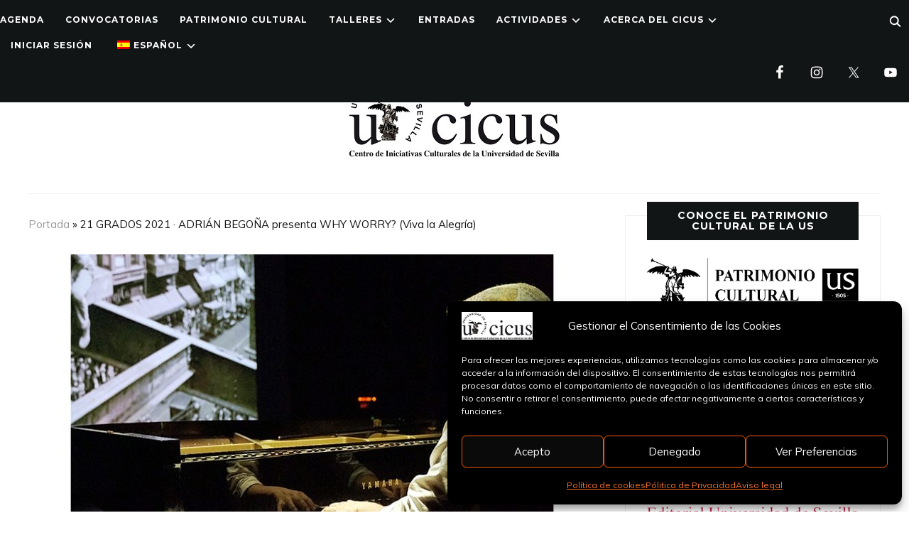

--- FILE ---
content_type: text/html; charset=UTF-8
request_url: https://cicus.us.es/21grados2021_05/
body_size: 26621
content:
<!DOCTYPE html>
<html lang="es">
<head>
    <meta charset="UTF-8">
    <meta name="viewport" content="width=device-width, initial-scale=1.0">
    <link rel="profile" href="http://gmpg.org/xfn/11">
    <link rel="pingback" href="https://cicus.us.es/xmlrpc.php">
    <link rel="preload" as="font" href="https://cicus.us.es/wp-content/themes/wpzoom-indigo/fonts/indigo.ttf" type="font/ttf" crossorigin>

    <meta name='robots' content='index, follow, max-image-preview:large, max-snippet:-1, max-video-preview:-1' />

	<!-- This site is optimized with the Yoast SEO plugin v26.7 - https://yoast.com/wordpress/plugins/seo/ -->
	<title>21 GRADOS 2021 · ADRIÁN BEGOÑA presenta WHY WORRY? (Viva la Alegría) - CICUS · Centro de Iniciativas Culturales de la Universidad de Sevilla</title>
	<link rel="canonical" href="https://cicus.us.es/21grados2021_05/" />
	<meta property="og:locale" content="es_ES" />
	<meta property="og:type" content="article" />
	<meta property="og:title" content="21 GRADOS 2021 · ADRIÁN BEGOÑA presenta WHY WORRY? (Viva la Alegría) - CICUS · Centro de Iniciativas Culturales de la Universidad de Sevilla" />
	<meta property="og:description" content="PROGRAMA 21 GRADOS 2021 CICLO SONIDOS EN BLANCO Y NEGRO Fecha: martes 8 de junio, 2021 Hora: 22:30 h. Lugar: Patio · CICUS * Dependiendo de la evolución de la situación sanitaria, las actividades previstas podrán cambiar de horario, formato o ser canceladas. · ADQUIRIR ENTRADAS: 3€ · EMISIÓN EN [&hellip;]" />
	<meta property="og:url" content="https://cicus.us.es/21grados2021_05/" />
	<meta property="og:site_name" content="CICUS · Centro de Iniciativas Culturales de la Universidad de Sevilla" />
	<meta property="article:publisher" content="https://es-es.facebook.com/cicussevilla/" />
	<meta property="article:published_time" content="2021-05-20T20:47:45+00:00" />
	<meta property="article:modified_time" content="2021-06-09T08:19:09+00:00" />
	<meta property="og:image" content="https://cicus.us.es/wp-content/uploads/2021/05/evento543.jpg" />
	<meta property="og:image:width" content="818" />
	<meta property="og:image:height" content="522" />
	<meta property="og:image:type" content="image/jpeg" />
	<meta name="author" content="Alejandro del Pino Velasco" />
	<meta name="twitter:card" content="summary_large_image" />
	<meta name="twitter:creator" content="@CICUS_" />
	<meta name="twitter:site" content="@CICUS_" />
	<meta name="twitter:label1" content="Escrito por" />
	<meta name="twitter:data1" content="Alejandro del Pino Velasco" />
	<meta name="twitter:label2" content="Tiempo de lectura" />
	<meta name="twitter:data2" content="1 minuto" />
	<script type="application/ld+json" class="yoast-schema-graph">{"@context":"https://schema.org","@graph":[{"@type":"Article","@id":"https://cicus.us.es/21grados2021_05/#article","isPartOf":{"@id":"https://cicus.us.es/21grados2021_05/"},"author":{"name":"Alejandro del Pino Velasco","@id":"https://cicus.us.es/#/schema/person/890a433acc6a80b3693cf942b1469552"},"headline":"21 GRADOS 2021 · ADRIÁN BEGOÑA presenta WHY WORRY? (Viva la Alegría)","datePublished":"2021-05-20T20:47:45+00:00","dateModified":"2021-06-09T08:19:09+00:00","mainEntityOfPage":{"@id":"https://cicus.us.es/21grados2021_05/"},"wordCount":291,"publisher":{"@id":"https://cicus.us.es/#organization"},"image":{"@id":"https://cicus.us.es/21grados2021_05/#primaryimage"},"thumbnailUrl":"https://cicus.us.es/wp-content/uploads/2021/05/evento543.jpg","articleSection":["21GRADOS","CINE","PASÓ EN CICUS"],"inLanguage":"es"},{"@type":"WebPage","@id":"https://cicus.us.es/21grados2021_05/","url":"https://cicus.us.es/21grados2021_05/","name":"21 GRADOS 2021 · ADRIÁN BEGOÑA presenta WHY WORRY? (Viva la Alegría) - CICUS · Centro de Iniciativas Culturales de la Universidad de Sevilla","isPartOf":{"@id":"https://cicus.us.es/#website"},"primaryImageOfPage":{"@id":"https://cicus.us.es/21grados2021_05/#primaryimage"},"image":{"@id":"https://cicus.us.es/21grados2021_05/#primaryimage"},"thumbnailUrl":"https://cicus.us.es/wp-content/uploads/2021/05/evento543.jpg","datePublished":"2021-05-20T20:47:45+00:00","dateModified":"2021-06-09T08:19:09+00:00","breadcrumb":{"@id":"https://cicus.us.es/21grados2021_05/#breadcrumb"},"inLanguage":"es","potentialAction":[{"@type":"ReadAction","target":["https://cicus.us.es/21grados2021_05/"]}]},{"@type":"ImageObject","inLanguage":"es","@id":"https://cicus.us.es/21grados2021_05/#primaryimage","url":"https://cicus.us.es/wp-content/uploads/2021/05/evento543.jpg","contentUrl":"https://cicus.us.es/wp-content/uploads/2021/05/evento543.jpg","width":818,"height":522},{"@type":"BreadcrumbList","@id":"https://cicus.us.es/21grados2021_05/#breadcrumb","itemListElement":[{"@type":"ListItem","position":1,"name":"Portada","item":"https://cicus.us.es/"},{"@type":"ListItem","position":2,"name":"21 GRADOS 2021 · ADRIÁN BEGOÑA presenta WHY WORRY? (Viva la Alegría)"}]},{"@type":"WebSite","@id":"https://cicus.us.es/#website","url":"https://cicus.us.es/","name":"CICUS · Centro de Iniciativas Culturales de la Universidad de Sevilla","description":"Centro de Iniciativas Culturales de la Universidad de Sevilla","publisher":{"@id":"https://cicus.us.es/#organization"},"potentialAction":[{"@type":"SearchAction","target":{"@type":"EntryPoint","urlTemplate":"https://cicus.us.es/?s={search_term_string}"},"query-input":{"@type":"PropertyValueSpecification","valueRequired":true,"valueName":"search_term_string"}}],"inLanguage":"es"},{"@type":"Organization","@id":"https://cicus.us.es/#organization","name":"CICUS · Centro de Iniciativas Culturales de la Universidad de Sevilla","url":"https://cicus.us.es/","logo":{"@type":"ImageObject","inLanguage":"es","@id":"https://cicus.us.es/#/schema/logo/image/","url":"https://cicus.us.es/wp-content/uploads/2022/09/logo-cicus_peq.jpg","contentUrl":"https://cicus.us.es/wp-content/uploads/2022/09/logo-cicus_peq.jpg","width":300,"height":117,"caption":"CICUS · Centro de Iniciativas Culturales de la Universidad de Sevilla"},"image":{"@id":"https://cicus.us.es/#/schema/logo/image/"},"sameAs":["https://es-es.facebook.com/cicussevilla/","https://x.com/CICUS_","https://www.instagram.com/cicus_sevilla/","https://www.youtube.com/user/cicustv"]},{"@type":"Person","@id":"https://cicus.us.es/#/schema/person/890a433acc6a80b3693cf942b1469552","name":"Alejandro del Pino Velasco","url":"https://cicus.us.es/author/velasqo/"}]}</script>
	<!-- / Yoast SEO plugin. -->


<link rel='dns-prefetch' href='//fonts.googleapis.com' />
<link rel="alternate" type="application/rss+xml" title="CICUS · Centro de Iniciativas Culturales de la Universidad de Sevilla &raquo; Feed" href="https://cicus.us.es/feed/" />
<link rel="alternate" type="application/rss+xml" title="CICUS · Centro de Iniciativas Culturales de la Universidad de Sevilla &raquo; Feed de los comentarios" href="https://cicus.us.es/comments/feed/" />
<link rel="alternate" type="text/calendar" title="CICUS · Centro de Iniciativas Culturales de la Universidad de Sevilla &raquo; iCal Feed" href="https://cicus.us.es/eventos/?ical=1" />
<link rel="alternate" title="oEmbed (JSON)" type="application/json+oembed" href="https://cicus.us.es/wp-json/oembed/1.0/embed?url=https%3A%2F%2Fcicus.us.es%2F21grados2021_05%2F" />
<link rel="alternate" title="oEmbed (XML)" type="text/xml+oembed" href="https://cicus.us.es/wp-json/oembed/1.0/embed?url=https%3A%2F%2Fcicus.us.es%2F21grados2021_05%2F&#038;format=xml" />
<style id='wp-img-auto-sizes-contain-inline-css' type='text/css'>
img:is([sizes=auto i],[sizes^="auto," i]){contain-intrinsic-size:3000px 1500px}
/*# sourceURL=wp-img-auto-sizes-contain-inline-css */
</style>
<link rel='stylesheet' id='hfe-widgets-style-css' href='https://cicus.us.es/wp-content/plugins/header-footer-elementor/inc/widgets-css/frontend.css?ver=2.8.1' type='text/css' media='all' />
<link rel='stylesheet' id='anwp-pg-styles-css' href='https://cicus.us.es/wp-content/plugins/anwp-post-grid-for-elementor/public/css/styles.min.css?ver=1.3.3' type='text/css' media='all' />
<style id='wp-emoji-styles-inline-css' type='text/css'>

	img.wp-smiley, img.emoji {
		display: inline !important;
		border: none !important;
		box-shadow: none !important;
		height: 1em !important;
		width: 1em !important;
		margin: 0 0.07em !important;
		vertical-align: -0.1em !important;
		background: none !important;
		padding: 0 !important;
	}
/*# sourceURL=wp-emoji-styles-inline-css */
</style>
<link rel='stylesheet' id='wp-block-library-css' href='https://cicus.us.es/wp-includes/css/dist/block-library/style.min.css?ver=6.9' type='text/css' media='all' />
<style id='classic-theme-styles-inline-css' type='text/css'>
/*! This file is auto-generated */
.wp-block-button__link{color:#fff;background-color:#32373c;border-radius:9999px;box-shadow:none;text-decoration:none;padding:calc(.667em + 2px) calc(1.333em + 2px);font-size:1.125em}.wp-block-file__button{background:#32373c;color:#fff;text-decoration:none}
/*# sourceURL=/wp-includes/css/classic-themes.min.css */
</style>
<style id='simple-social-icons-block-styles-inline-css' type='text/css'>
:where(.wp-block-social-links.is-style-logos-only) .wp-social-link-imdb{background-color:#f5c518;color:#000}:where(.wp-block-social-links:not(.is-style-logos-only)) .wp-social-link-imdb{background-color:#f5c518;color:#000}:where(.wp-block-social-links.is-style-logos-only) .wp-social-link-kofi{color:#72a5f2}:where(.wp-block-social-links:not(.is-style-logos-only)) .wp-social-link-kofi{background-color:#72a5f2;color:#fff}:where(.wp-block-social-links.is-style-logos-only) .wp-social-link-letterboxd{color:#202830}:where(.wp-block-social-links:not(.is-style-logos-only)) .wp-social-link-letterboxd{background-color:#3b45fd;color:#fff}:where(.wp-block-social-links.is-style-logos-only) .wp-social-link-signal{color:#3b45fd}:where(.wp-block-social-links:not(.is-style-logos-only)) .wp-social-link-signal{background-color:#3b45fd;color:#fff}:where(.wp-block-social-links.is-style-logos-only) .wp-social-link-youtube-music{color:red}:where(.wp-block-social-links:not(.is-style-logos-only)) .wp-social-link-youtube-music{background-color:red;color:#fff}:where(.wp-block-social-links.is-style-logos-only) .wp-social-link-diaspora{color:#000}:where(.wp-block-social-links:not(.is-style-logos-only)) .wp-social-link-diaspora{background-color:#3e4142;color:#fff}:where(.wp-block-social-links.is-style-logos-only) .wp-social-link-bloglovin{color:#000}:where(.wp-block-social-links:not(.is-style-logos-only)) .wp-social-link-bloglovin{background-color:#000;color:#fff}:where(.wp-block-social-links.is-style-logos-only) .wp-social-link-phone{color:#000}:where(.wp-block-social-links:not(.is-style-logos-only)) .wp-social-link-phone{background-color:#000;color:#fff}:where(.wp-block-social-links.is-style-logos-only) .wp-social-link-substack{color:#ff6719}:where(.wp-block-social-links:not(.is-style-logos-only)) .wp-social-link-substack{background-color:#ff6719;color:#fff}:where(.wp-block-social-links.is-style-logos-only) .wp-social-link-tripadvisor{color:#34e0a1}:where(.wp-block-social-links:not(.is-style-logos-only)) .wp-social-link-tripadvisor{background-color:#34e0a1;color:#fff}:where(.wp-block-social-links.is-style-logos-only) .wp-social-link-xing{color:#026466}:where(.wp-block-social-links:not(.is-style-logos-only)) .wp-social-link-xing{background-color:#026466;color:#fff}:where(.wp-block-social-links.is-style-logos-only) .wp-social-link-pixelfed{color:#000}:where(.wp-block-social-links:not(.is-style-logos-only)) .wp-social-link-pixelfed{background-color:#000;color:#fff}:where(.wp-block-social-links.is-style-logos-only) .wp-social-link-matrix{color:#000}:where(.wp-block-social-links:not(.is-style-logos-only)) .wp-social-link-matrix{background-color:#000;color:#fff}:where(.wp-block-social-links.is-style-logos-only) .wp-social-link-protonmail{color:#6d4aff}:where(.wp-block-social-links:not(.is-style-logos-only)) .wp-social-link-protonmail{background-color:#6d4aff;color:#fff}:where(.wp-block-social-links.is-style-logos-only) .wp-social-link-paypal{color:#003087}:where(.wp-block-social-links:not(.is-style-logos-only)) .wp-social-link-paypal{background-color:#003087;color:#fff}:where(.wp-block-social-links.is-style-logos-only) .wp-social-link-antennapod{color:#20a5ff}:where(.wp-block-social-links:not(.is-style-logos-only)) .wp-social-link-antennapod{background-color:#20a5ff;color:#fff}:where(.wp-block-social-links:not(.is-style-logos-only)) .wp-social-link-caldotcom{background-color:#000;color:#fff}:where(.wp-block-social-links.is-style-logos-only) .wp-social-link-fedora{color:#294172}:where(.wp-block-social-links:not(.is-style-logos-only)) .wp-social-link-fedora{background-color:#294172;color:#fff}:where(.wp-block-social-links.is-style-logos-only) .wp-social-link-googlephotos{color:#4285f4}:where(.wp-block-social-links:not(.is-style-logos-only)) .wp-social-link-googlephotos{background-color:#4285f4;color:#fff}:where(.wp-block-social-links.is-style-logos-only) .wp-social-link-googlescholar{color:#4285f4}:where(.wp-block-social-links:not(.is-style-logos-only)) .wp-social-link-googlescholar{background-color:#4285f4;color:#fff}:where(.wp-block-social-links.is-style-logos-only) .wp-social-link-mendeley{color:#9d1626}:where(.wp-block-social-links:not(.is-style-logos-only)) .wp-social-link-mendeley{background-color:#9d1626;color:#fff}:where(.wp-block-social-links.is-style-logos-only) .wp-social-link-notion{color:#000}:where(.wp-block-social-links:not(.is-style-logos-only)) .wp-social-link-notion{background-color:#000;color:#fff}:where(.wp-block-social-links.is-style-logos-only) .wp-social-link-overcast{color:#fc7e0f}:where(.wp-block-social-links:not(.is-style-logos-only)) .wp-social-link-overcast{background-color:#fc7e0f;color:#fff}:where(.wp-block-social-links.is-style-logos-only) .wp-social-link-pexels{color:#05a081}:where(.wp-block-social-links:not(.is-style-logos-only)) .wp-social-link-pexels{background-color:#05a081;color:#fff}:where(.wp-block-social-links.is-style-logos-only) .wp-social-link-pocketcasts{color:#f43e37}:where(.wp-block-social-links:not(.is-style-logos-only)) .wp-social-link-pocketcasts{background-color:#f43e37;color:#fff}:where(.wp-block-social-links.is-style-logos-only) .wp-social-link-strava{color:#fc4c02}:where(.wp-block-social-links:not(.is-style-logos-only)) .wp-social-link-strava{background-color:#fc4c02;color:#fff}:where(.wp-block-social-links.is-style-logos-only) .wp-social-link-wechat{color:#09b83e}:where(.wp-block-social-links:not(.is-style-logos-only)) .wp-social-link-wechat{background-color:#09b83e;color:#fff}:where(.wp-block-social-links.is-style-logos-only) .wp-social-link-zulip{color:#54a7ff}:where(.wp-block-social-links:not(.is-style-logos-only)) .wp-social-link-zulip{background-color:#000;color:#fff}:where(.wp-block-social-links.is-style-logos-only) .wp-social-link-podcastaddict{color:#f3842c}:where(.wp-block-social-links:not(.is-style-logos-only)) .wp-social-link-podcastaddict{background-color:#f3842c;color:#fff}:where(.wp-block-social-links.is-style-logos-only) .wp-social-link-applepodcasts{color:#8e32c6}:where(.wp-block-social-links:not(.is-style-logos-only)) .wp-social-link-applepodcasts{background-color:#8e32c6;color:#fff}:where(.wp-block-social-links.is-style-logos-only) .wp-social-link-ivoox{color:#f45f31}:where(.wp-block-social-links:not(.is-style-logos-only)) .wp-social-link-ivoox{background-color:#f45f31;color:#fff}

/*# sourceURL=https://cicus.us.es/wp-content/plugins/simple-social-icons/build/style-index.css */
</style>
<style id='global-styles-inline-css' type='text/css'>
:root{--wp--preset--aspect-ratio--square: 1;--wp--preset--aspect-ratio--4-3: 4/3;--wp--preset--aspect-ratio--3-4: 3/4;--wp--preset--aspect-ratio--3-2: 3/2;--wp--preset--aspect-ratio--2-3: 2/3;--wp--preset--aspect-ratio--16-9: 16/9;--wp--preset--aspect-ratio--9-16: 9/16;--wp--preset--color--black: #000000;--wp--preset--color--cyan-bluish-gray: #abb8c3;--wp--preset--color--white: #ffffff;--wp--preset--color--pale-pink: #f78da7;--wp--preset--color--vivid-red: #cf2e2e;--wp--preset--color--luminous-vivid-orange: #ff6900;--wp--preset--color--luminous-vivid-amber: #fcb900;--wp--preset--color--light-green-cyan: #7bdcb5;--wp--preset--color--vivid-green-cyan: #00d084;--wp--preset--color--pale-cyan-blue: #8ed1fc;--wp--preset--color--vivid-cyan-blue: #0693e3;--wp--preset--color--vivid-purple: #9b51e0;--wp--preset--gradient--vivid-cyan-blue-to-vivid-purple: linear-gradient(135deg,rgb(6,147,227) 0%,rgb(155,81,224) 100%);--wp--preset--gradient--light-green-cyan-to-vivid-green-cyan: linear-gradient(135deg,rgb(122,220,180) 0%,rgb(0,208,130) 100%);--wp--preset--gradient--luminous-vivid-amber-to-luminous-vivid-orange: linear-gradient(135deg,rgb(252,185,0) 0%,rgb(255,105,0) 100%);--wp--preset--gradient--luminous-vivid-orange-to-vivid-red: linear-gradient(135deg,rgb(255,105,0) 0%,rgb(207,46,46) 100%);--wp--preset--gradient--very-light-gray-to-cyan-bluish-gray: linear-gradient(135deg,rgb(238,238,238) 0%,rgb(169,184,195) 100%);--wp--preset--gradient--cool-to-warm-spectrum: linear-gradient(135deg,rgb(74,234,220) 0%,rgb(151,120,209) 20%,rgb(207,42,186) 40%,rgb(238,44,130) 60%,rgb(251,105,98) 80%,rgb(254,248,76) 100%);--wp--preset--gradient--blush-light-purple: linear-gradient(135deg,rgb(255,206,236) 0%,rgb(152,150,240) 100%);--wp--preset--gradient--blush-bordeaux: linear-gradient(135deg,rgb(254,205,165) 0%,rgb(254,45,45) 50%,rgb(107,0,62) 100%);--wp--preset--gradient--luminous-dusk: linear-gradient(135deg,rgb(255,203,112) 0%,rgb(199,81,192) 50%,rgb(65,88,208) 100%);--wp--preset--gradient--pale-ocean: linear-gradient(135deg,rgb(255,245,203) 0%,rgb(182,227,212) 50%,rgb(51,167,181) 100%);--wp--preset--gradient--electric-grass: linear-gradient(135deg,rgb(202,248,128) 0%,rgb(113,206,126) 100%);--wp--preset--gradient--midnight: linear-gradient(135deg,rgb(2,3,129) 0%,rgb(40,116,252) 100%);--wp--preset--font-size--small: 13px;--wp--preset--font-size--medium: 20px;--wp--preset--font-size--large: 36px;--wp--preset--font-size--x-large: 42px;--wp--preset--spacing--20: 0.44rem;--wp--preset--spacing--30: 0.67rem;--wp--preset--spacing--40: 1rem;--wp--preset--spacing--50: 1.5rem;--wp--preset--spacing--60: 2.25rem;--wp--preset--spacing--70: 3.38rem;--wp--preset--spacing--80: 5.06rem;--wp--preset--shadow--natural: 6px 6px 9px rgba(0, 0, 0, 0.2);--wp--preset--shadow--deep: 12px 12px 50px rgba(0, 0, 0, 0.4);--wp--preset--shadow--sharp: 6px 6px 0px rgba(0, 0, 0, 0.2);--wp--preset--shadow--outlined: 6px 6px 0px -3px rgb(255, 255, 255), 6px 6px rgb(0, 0, 0);--wp--preset--shadow--crisp: 6px 6px 0px rgb(0, 0, 0);}:where(.is-layout-flex){gap: 0.5em;}:where(.is-layout-grid){gap: 0.5em;}body .is-layout-flex{display: flex;}.is-layout-flex{flex-wrap: wrap;align-items: center;}.is-layout-flex > :is(*, div){margin: 0;}body .is-layout-grid{display: grid;}.is-layout-grid > :is(*, div){margin: 0;}:where(.wp-block-columns.is-layout-flex){gap: 2em;}:where(.wp-block-columns.is-layout-grid){gap: 2em;}:where(.wp-block-post-template.is-layout-flex){gap: 1.25em;}:where(.wp-block-post-template.is-layout-grid){gap: 1.25em;}.has-black-color{color: var(--wp--preset--color--black) !important;}.has-cyan-bluish-gray-color{color: var(--wp--preset--color--cyan-bluish-gray) !important;}.has-white-color{color: var(--wp--preset--color--white) !important;}.has-pale-pink-color{color: var(--wp--preset--color--pale-pink) !important;}.has-vivid-red-color{color: var(--wp--preset--color--vivid-red) !important;}.has-luminous-vivid-orange-color{color: var(--wp--preset--color--luminous-vivid-orange) !important;}.has-luminous-vivid-amber-color{color: var(--wp--preset--color--luminous-vivid-amber) !important;}.has-light-green-cyan-color{color: var(--wp--preset--color--light-green-cyan) !important;}.has-vivid-green-cyan-color{color: var(--wp--preset--color--vivid-green-cyan) !important;}.has-pale-cyan-blue-color{color: var(--wp--preset--color--pale-cyan-blue) !important;}.has-vivid-cyan-blue-color{color: var(--wp--preset--color--vivid-cyan-blue) !important;}.has-vivid-purple-color{color: var(--wp--preset--color--vivid-purple) !important;}.has-black-background-color{background-color: var(--wp--preset--color--black) !important;}.has-cyan-bluish-gray-background-color{background-color: var(--wp--preset--color--cyan-bluish-gray) !important;}.has-white-background-color{background-color: var(--wp--preset--color--white) !important;}.has-pale-pink-background-color{background-color: var(--wp--preset--color--pale-pink) !important;}.has-vivid-red-background-color{background-color: var(--wp--preset--color--vivid-red) !important;}.has-luminous-vivid-orange-background-color{background-color: var(--wp--preset--color--luminous-vivid-orange) !important;}.has-luminous-vivid-amber-background-color{background-color: var(--wp--preset--color--luminous-vivid-amber) !important;}.has-light-green-cyan-background-color{background-color: var(--wp--preset--color--light-green-cyan) !important;}.has-vivid-green-cyan-background-color{background-color: var(--wp--preset--color--vivid-green-cyan) !important;}.has-pale-cyan-blue-background-color{background-color: var(--wp--preset--color--pale-cyan-blue) !important;}.has-vivid-cyan-blue-background-color{background-color: var(--wp--preset--color--vivid-cyan-blue) !important;}.has-vivid-purple-background-color{background-color: var(--wp--preset--color--vivid-purple) !important;}.has-black-border-color{border-color: var(--wp--preset--color--black) !important;}.has-cyan-bluish-gray-border-color{border-color: var(--wp--preset--color--cyan-bluish-gray) !important;}.has-white-border-color{border-color: var(--wp--preset--color--white) !important;}.has-pale-pink-border-color{border-color: var(--wp--preset--color--pale-pink) !important;}.has-vivid-red-border-color{border-color: var(--wp--preset--color--vivid-red) !important;}.has-luminous-vivid-orange-border-color{border-color: var(--wp--preset--color--luminous-vivid-orange) !important;}.has-luminous-vivid-amber-border-color{border-color: var(--wp--preset--color--luminous-vivid-amber) !important;}.has-light-green-cyan-border-color{border-color: var(--wp--preset--color--light-green-cyan) !important;}.has-vivid-green-cyan-border-color{border-color: var(--wp--preset--color--vivid-green-cyan) !important;}.has-pale-cyan-blue-border-color{border-color: var(--wp--preset--color--pale-cyan-blue) !important;}.has-vivid-cyan-blue-border-color{border-color: var(--wp--preset--color--vivid-cyan-blue) !important;}.has-vivid-purple-border-color{border-color: var(--wp--preset--color--vivid-purple) !important;}.has-vivid-cyan-blue-to-vivid-purple-gradient-background{background: var(--wp--preset--gradient--vivid-cyan-blue-to-vivid-purple) !important;}.has-light-green-cyan-to-vivid-green-cyan-gradient-background{background: var(--wp--preset--gradient--light-green-cyan-to-vivid-green-cyan) !important;}.has-luminous-vivid-amber-to-luminous-vivid-orange-gradient-background{background: var(--wp--preset--gradient--luminous-vivid-amber-to-luminous-vivid-orange) !important;}.has-luminous-vivid-orange-to-vivid-red-gradient-background{background: var(--wp--preset--gradient--luminous-vivid-orange-to-vivid-red) !important;}.has-very-light-gray-to-cyan-bluish-gray-gradient-background{background: var(--wp--preset--gradient--very-light-gray-to-cyan-bluish-gray) !important;}.has-cool-to-warm-spectrum-gradient-background{background: var(--wp--preset--gradient--cool-to-warm-spectrum) !important;}.has-blush-light-purple-gradient-background{background: var(--wp--preset--gradient--blush-light-purple) !important;}.has-blush-bordeaux-gradient-background{background: var(--wp--preset--gradient--blush-bordeaux) !important;}.has-luminous-dusk-gradient-background{background: var(--wp--preset--gradient--luminous-dusk) !important;}.has-pale-ocean-gradient-background{background: var(--wp--preset--gradient--pale-ocean) !important;}.has-electric-grass-gradient-background{background: var(--wp--preset--gradient--electric-grass) !important;}.has-midnight-gradient-background{background: var(--wp--preset--gradient--midnight) !important;}.has-small-font-size{font-size: var(--wp--preset--font-size--small) !important;}.has-medium-font-size{font-size: var(--wp--preset--font-size--medium) !important;}.has-large-font-size{font-size: var(--wp--preset--font-size--large) !important;}.has-x-large-font-size{font-size: var(--wp--preset--font-size--x-large) !important;}
:where(.wp-block-post-template.is-layout-flex){gap: 1.25em;}:where(.wp-block-post-template.is-layout-grid){gap: 1.25em;}
:where(.wp-block-term-template.is-layout-flex){gap: 1.25em;}:where(.wp-block-term-template.is-layout-grid){gap: 1.25em;}
:where(.wp-block-columns.is-layout-flex){gap: 2em;}:where(.wp-block-columns.is-layout-grid){gap: 2em;}
:root :where(.wp-block-pullquote){font-size: 1.5em;line-height: 1.6;}
/*# sourceURL=global-styles-inline-css */
</style>
<link rel='stylesheet' id='tribe-events-v2-single-skeleton-css' href='https://cicus.us.es/wp-content/plugins/the-events-calendar/build/css/tribe-events-single-skeleton.css?ver=6.15.14' type='text/css' media='all' />
<link rel='stylesheet' id='tribe-events-v2-single-skeleton-full-css' href='https://cicus.us.es/wp-content/plugins/the-events-calendar/build/css/tribe-events-single-full.css?ver=6.15.14' type='text/css' media='all' />
<link rel='stylesheet' id='tec-events-elementor-widgets-base-styles-css' href='https://cicus.us.es/wp-content/plugins/the-events-calendar/build/css/integrations/plugins/elementor/widgets/widget-base.css?ver=6.15.14' type='text/css' media='all' />
<link rel='stylesheet' id='trp-language-switcher-style-css' href='https://cicus.us.es/wp-content/plugins/translatepress-multilingual/assets/css/trp-language-switcher.css?ver=3.0.7' type='text/css' media='all' />
<link rel='stylesheet' id='cmplz-general-css' href='https://cicus.us.es/wp-content/plugins/complianz-gdpr/assets/css/cookieblocker.min.css?ver=1766149071' type='text/css' media='all' />
<link rel='stylesheet' id='hfe-style-css' href='https://cicus.us.es/wp-content/plugins/header-footer-elementor/assets/css/header-footer-elementor.css?ver=2.8.1' type='text/css' media='all' />
<link rel='stylesheet' id='elementor-icons-css' href='https://cicus.us.es/wp-content/plugins/elementor/assets/lib/eicons/css/elementor-icons.min.css?ver=5.45.0' type='text/css' media='all' />
<link rel='stylesheet' id='elementor-frontend-css' href='https://cicus.us.es/wp-content/plugins/elementor/assets/css/frontend.min.css?ver=3.34.1' type='text/css' media='all' />
<link rel='stylesheet' id='elementor-post-55948-css' href='https://cicus.us.es/wp-content/uploads/elementor/css/post-55948.css?ver=1768810964' type='text/css' media='all' />
<link rel='stylesheet' id='font-awesome-5-all-css' href='https://cicus.us.es/wp-content/plugins/elementor/assets/lib/font-awesome/css/all.min.css?ver=3.34.1' type='text/css' media='all' />
<link rel='stylesheet' id='font-awesome-4-shim-css' href='https://cicus.us.es/wp-content/plugins/elementor/assets/lib/font-awesome/css/v4-shims.min.css?ver=3.34.1' type='text/css' media='all' />
<link rel='stylesheet' id='elementor-post-55949-css' href='https://cicus.us.es/wp-content/uploads/elementor/css/post-55949.css?ver=1768810965' type='text/css' media='all' />
<link rel='stylesheet' id='font-awesome-css' href='https://cicus.us.es/wp-content/plugins/elementor/assets/lib/font-awesome/css/font-awesome.min.css?ver=4.7.0' type='text/css' media='all' />
<link rel='stylesheet' id='parent-style-css' href='https://cicus.us.es/wp-content/themes/wpzoom-indigo/style.css?ver=6.9' type='text/css' media='all' />
<link rel='stylesheet' id='zoom-theme-utils-css-css' href='https://cicus.us.es/wp-content/themes/wpzoom-indigo/functions/wpzoom/assets/css/theme-utils.css?ver=6.9' type='text/css' media='all' />
<link rel='stylesheet' id='indigo-google-fonts-css' href='https://fonts.googleapis.com/css?family=Mulish%3Aregular%2C700%2C700i%2Citalic%7COswald%3Aregular%2C700%7CMontserrat%3Aregular%2C700%7CTeko%3Aregular%2C700&#038;subset=latin&#038;display=swap&#038;ver=6.9' type='text/css' media='all' />
<link rel='stylesheet' id='indigo-style-css' href='https://cicus.us.es/wp-content/themes/wpzoom-indigo-child/style.css?ver=6.9' type='text/css' media='all' />
<link rel='stylesheet' id='media-queries-css' href='https://cicus.us.es/wp-content/themes/wpzoom-indigo/css/media-queries.css?ver=6.9' type='text/css' media='all' />
<link rel='stylesheet' id='indigo-google-font-default-css' href='//fonts.googleapis.com/css?family=Oswald%3A400%2C500%2C700&#038;display=swap&#038;ver=6.9' type='text/css' media='all' />
<link rel='stylesheet' id='indigo-style-color-default-css' href='https://cicus.us.es/wp-content/themes/wpzoom-indigo/styles/default.css?ver=6.9' type='text/css' media='all' />
<link rel='stylesheet' id='dashicons-css' href='https://cicus.us.es/wp-includes/css/dashicons.min.css?ver=6.9' type='text/css' media='all' />
<link rel='stylesheet' id='simple-social-icons-font-css' href='https://cicus.us.es/wp-content/plugins/simple-social-icons/css/style.css?ver=4.0.0' type='text/css' media='all' />
<link rel='stylesheet' id='hfe-elementor-icons-css' href='https://cicus.us.es/wp-content/plugins/elementor/assets/lib/eicons/css/elementor-icons.min.css?ver=5.34.0' type='text/css' media='all' />
<link rel='stylesheet' id='hfe-icons-list-css' href='https://cicus.us.es/wp-content/plugins/elementor/assets/css/widget-icon-list.min.css?ver=3.24.3' type='text/css' media='all' />
<link rel='stylesheet' id='hfe-social-icons-css' href='https://cicus.us.es/wp-content/plugins/elementor/assets/css/widget-social-icons.min.css?ver=3.24.0' type='text/css' media='all' />
<link rel='stylesheet' id='hfe-social-share-icons-brands-css' href='https://cicus.us.es/wp-content/plugins/elementor/assets/lib/font-awesome/css/brands.css?ver=5.15.3' type='text/css' media='all' />
<link rel='stylesheet' id='hfe-social-share-icons-fontawesome-css' href='https://cicus.us.es/wp-content/plugins/elementor/assets/lib/font-awesome/css/fontawesome.css?ver=5.15.3' type='text/css' media='all' />
<link rel='stylesheet' id='hfe-nav-menu-icons-css' href='https://cicus.us.es/wp-content/plugins/elementor/assets/lib/font-awesome/css/solid.css?ver=5.15.3' type='text/css' media='all' />
<link rel='stylesheet' id='elementor-gf-local-roboto-css' href='https://cicus.us.es/wp-content/uploads/elementor/google-fonts/css/roboto.css?ver=1742410267' type='text/css' media='all' />
<link rel='stylesheet' id='elementor-gf-local-robotoslab-css' href='https://cicus.us.es/wp-content/uploads/elementor/google-fonts/css/robotoslab.css?ver=1742410284' type='text/css' media='all' />
<link rel='stylesheet' id='elementor-gf-local-teko-css' href='https://cicus.us.es/wp-content/uploads/elementor/google-fonts/css/teko.css?ver=1742410286' type='text/css' media='all' />
<link rel='stylesheet' id='elementor-icons-shared-0-css' href='https://cicus.us.es/wp-content/plugins/elementor/assets/lib/font-awesome/css/fontawesome.min.css?ver=5.15.3' type='text/css' media='all' />
<link rel='stylesheet' id='elementor-icons-fa-brands-css' href='https://cicus.us.es/wp-content/plugins/elementor/assets/lib/font-awesome/css/brands.min.css?ver=5.15.3' type='text/css' media='all' />
<script type="text/javascript" src="https://cicus.us.es/wp-includes/js/jquery/jquery.min.js?ver=3.7.1" id="jquery-core-js"></script>
<script type="text/javascript" src="https://cicus.us.es/wp-includes/js/jquery/jquery-migrate.min.js?ver=3.4.1" id="jquery-migrate-js"></script>
<script type="text/javascript" id="jquery-js-after">
/* <![CDATA[ */
!function($){"use strict";$(document).ready(function(){$(this).scrollTop()>100&&$(".hfe-scroll-to-top-wrap").removeClass("hfe-scroll-to-top-hide"),$(window).scroll(function(){$(this).scrollTop()<100?$(".hfe-scroll-to-top-wrap").fadeOut(300):$(".hfe-scroll-to-top-wrap").fadeIn(300)}),$(".hfe-scroll-to-top-wrap").on("click",function(){$("html, body").animate({scrollTop:0},300);return!1})})}(jQuery);
!function($){'use strict';$(document).ready(function(){var bar=$('.hfe-reading-progress-bar');if(!bar.length)return;$(window).on('scroll',function(){var s=$(window).scrollTop(),d=$(document).height()-$(window).height(),p=d? s/d*100:0;bar.css('width',p+'%')});});}(jQuery);
//# sourceURL=jquery-js-after
/* ]]> */
</script>
<script type="text/javascript" src="https://cicus.us.es/wp-content/plugins/elementor/assets/lib/font-awesome/js/v4-shims.min.js?ver=3.34.1" id="font-awesome-4-shim-js"></script>
<script type="text/javascript" src="https://cicus.us.es/wp-content/themes/wpzoom-indigo/js/init.js?ver=6.9" id="wpzoom-init-js"></script>
<link rel="https://api.w.org/" href="https://cicus.us.es/wp-json/" /><link rel="alternate" title="JSON" type="application/json" href="https://cicus.us.es/wp-json/wp/v2/posts/53342" /><link rel="EditURI" type="application/rsd+xml" title="RSD" href="https://cicus.us.es/xmlrpc.php?rsd" />
<meta name="generator" content="WordPress 6.9" />
<link rel='shortlink' href='https://cicus.us.es/?p=53342' />
<meta name="tec-api-version" content="v1"><meta name="tec-api-origin" content="https://cicus.us.es"><link rel="alternate" href="https://cicus.us.es/wp-json/tribe/events/v1/" /><link rel="alternate" hreflang="es-ES" href="https://cicus.us.es/21grados2021_05/"/>
<link rel="alternate" hreflang="en-GB" href="https://cicus.us.es/en/21grados2021_05/"/>
<link rel="alternate" hreflang="es" href="https://cicus.us.es/21grados2021_05/"/>
<link rel="alternate" hreflang="en" href="https://cicus.us.es/en/21grados2021_05/"/>
			<style>.cmplz-hidden {
					display: none !important;
				}</style><!-- WPZOOM Theme / Framework -->
<meta name="generator" content="wpzoom-indigo-child " />
<meta name="generator" content="WPZOOM Framework 2.0.9" />

<!-- Begin Theme Custom CSS -->
<style type="text/css" id="wpzoom-indigo-custom-css">
.navbar-brand-wpz .tagline{display:none;}
@media screen and (min-width: 769px){body{font-size:16px;}.navbar-brand-wpz h1{font-size:70px;}.navbar-brand-wpz .tagline{font-size:18px;}.slides li h3{font-size:42px;}.slides li .slide_button a{font-size:14px;}.widget h3.title{font-size:14px;}.site-footer .widget h3.title{font-size:20px;}.entry-title{font-size:30px;}.single h1.entry-title{font-size:40px;}.page h1.entry-title{font-size:40px;}.footer-title{font-size:40px;}.footer-menu ul li{font-size:20px;}}
@media screen and (max-width: 768px){body{font-size:16px;}.navbar-brand-wpz h1{font-size:60px;}.navbar-brand-wpz .tagline{font-size:18px;}.slides li h3{font-size:26px;}.slides li .slide_button a{font-size:12px;}.widget h3.title{font-size:14px;}.site-footer .widget h3.title{font-size:20px;}.entry-title{font-size:24px;}.single h1.entry-title{font-size:36px;}.page h1.entry-title{font-size:36px;}.footer-title{font-size:40px;}.footer-menu ul li{font-size:20px;}}
@media screen and (max-width: 480px){body{font-size:16px;}.navbar-brand-wpz h1{font-size:60px;}.navbar-brand-wpz .tagline{font-size:18px;}.slides li h3{font-size:26px;}.slides li .slide_button a{font-size:12px;}.widget h3.title{font-size:14px;}.site-footer .widget h3.title{font-size:20px;}.entry-title{font-size:24px;}.single h1.entry-title{font-size:28px;}.page h1.entry-title{font-size:28px;}.footer-title{font-size:40px;}.footer-menu ul li{font-size:20px;}}
</style>
<!-- End Theme Custom CSS -->
<meta name="generator" content="Elementor 3.34.1; features: additional_custom_breakpoints; settings: css_print_method-external, google_font-enabled, font_display-auto">
			<style>
				.e-con.e-parent:nth-of-type(n+4):not(.e-lazyloaded):not(.e-no-lazyload),
				.e-con.e-parent:nth-of-type(n+4):not(.e-lazyloaded):not(.e-no-lazyload) * {
					background-image: none !important;
				}
				@media screen and (max-height: 1024px) {
					.e-con.e-parent:nth-of-type(n+3):not(.e-lazyloaded):not(.e-no-lazyload),
					.e-con.e-parent:nth-of-type(n+3):not(.e-lazyloaded):not(.e-no-lazyload) * {
						background-image: none !important;
					}
				}
				@media screen and (max-height: 640px) {
					.e-con.e-parent:nth-of-type(n+2):not(.e-lazyloaded):not(.e-no-lazyload),
					.e-con.e-parent:nth-of-type(n+2):not(.e-lazyloaded):not(.e-no-lazyload) * {
						background-image: none !important;
					}
				}
			</style>
					<style type="text/css" id="wp-custom-css">
			.timeline-Widget { background-color: transparent; }


.top-navbar .inner-wrap {
  max-width:1600px!important ;
}

.entry-meta {
  display: none;
}

.top-navbar #navbar-top {
	
	max-width: 85% !important;
}		</style>
		</head>
<body data-cmplz=1 class="wp-singular post-template-default single single-post postid-53342 single-format-standard wp-custom-logo wp-theme-wpzoom-indigo wp-child-theme-wpzoom-indigo-child tribe-no-js translatepress-es_ES theme--wpzoom-indigo ehf-footer ehf-template-wpzoom-indigo ehf-stylesheet-wpzoom-indigo-child elementor-default elementor-kit-55948">

<div class="page-wrap">

    <header class="site-header">

        <nav class="top-navbar" role="navigation">

            <div class="inner-wrap">

                <div id="navbar-top">
                    <div class="menu-fake-container"><ul id="menu-fake" class="navbar-wpz dropdown sf-menu"><li id="menu-item-56288" class="menu-item menu-item-type-custom menu-item-object-custom menu-item-56288"><a href="https://cicus.us.es/eventos/">Agenda</a></li>
<li id="menu-item-56289" class="menu-item menu-item-type-custom menu-item-object-custom menu-item-56289"><a target="_blank" href="https://servicio.us.es/intracicus/public/index.php?page=convocatoria/convocatoria_listar">Convocatorias</a></li>
<li id="menu-item-74778" class="menu-item menu-item-type-custom menu-item-object-custom menu-item-74778"><a target="_blank" href="https://patrimoniocultural.us.es/">Patrimonio Cultural</a></li>
<li id="menu-item-56290" class="menu-item menu-item-type-taxonomy menu-item-object-category menu-item-has-children menu-item-56290"><a href="https://cicus.us.es/category/talleres/">TALLERES</a>
<ul class="sub-menu">
	<li id="menu-item-70908" class="menu-item menu-item-type-taxonomy menu-item-object-category menu-item-70908"><a href="https://cicus.us.es/category/talleres-abiertos/">Inscripción Abierta</a></li>
</ul>
</li>
<li id="menu-item-57253" class="menu-item menu-item-type-post_type menu-item-object-post menu-item-57253"><a href="https://cicus.us.es/entradas/">ENTRADAS</a></li>
<li id="menu-item-56292" class="menu-item menu-item-type-taxonomy menu-item-object-category menu-item-has-children menu-item-56292"><a href="https://cicus.us.es/category/actividades/">ACTIVIDADES</a>
<ul class="sub-menu">
	<li id="menu-item-56293" class="menu-item menu-item-type-taxonomy menu-item-object-category menu-item-56293"><a href="https://cicus.us.es/category/artes-plasticas/">Artes Plásticas</a></li>
	<li id="menu-item-56294" class="menu-item menu-item-type-taxonomy menu-item-object-category current-post-ancestor current-menu-parent current-post-parent menu-item-56294"><a href="https://cicus.us.es/category/cine/">Cine</a></li>
	<li id="menu-item-56295" class="menu-item menu-item-type-taxonomy menu-item-object-category menu-item-56295"><a href="https://cicus.us.es/category/conferencias/">Conferencias</a></li>
	<li id="menu-item-56296" class="menu-item menu-item-type-taxonomy menu-item-object-category menu-item-56296"><a href="https://cicus.us.es/category/danza/">Danza</a></li>
	<li id="menu-item-56297" class="menu-item menu-item-type-taxonomy menu-item-object-category menu-item-56297"><a href="https://cicus.us.es/category/exposiciones/">Exposiciones</a></li>
	<li id="menu-item-56298" class="menu-item menu-item-type-taxonomy menu-item-object-category menu-item-56298"><a href="https://cicus.us.es/category/musica/">Música</a></li>
	<li id="menu-item-78147" class="menu-item menu-item-type-taxonomy menu-item-object-category menu-item-78147"><a href="https://cicus.us.es/category/coro/">Coro US</a></li>
	<li id="menu-item-56299" class="menu-item menu-item-type-taxonomy menu-item-object-category menu-item-56299"><a href="https://cicus.us.es/category/teatro/">Teatro</a></li>
	<li id="menu-item-61550" class="menu-item menu-item-type-taxonomy menu-item-object-category menu-item-61550"><a href="https://cicus.us.es/category/escritorio/">Escritorio</a></li>
	<li id="menu-item-75873" class="menu-item menu-item-type-custom menu-item-object-custom menu-item-75873"><a target="_blank" href="https://patrimoniocultural.us.es/visitas-guiadas">Visitas Guiadas</a></li>
</ul>
</li>
<li id="menu-item-62263" class="menu-item menu-item-type-custom menu-item-object-custom menu-item-has-children menu-item-62263"><a href="#">Acerca del CICUS</a>
<ul class="sub-menu">
	<li id="menu-item-62260" class="menu-item menu-item-type-post_type menu-item-object-page menu-item-62260"><a href="https://cicus.us.es/que-es-cicus/">Qué es el CICUS</a></li>
	<li id="menu-item-62262" class="menu-item menu-item-type-custom menu-item-object-custom menu-item-62262"><a href="https://cicus.us.es/que-es-cicus/#cicusMision">Misión y visión</a></li>
	<li id="menu-item-62261" class="menu-item menu-item-type-custom menu-item-object-custom menu-item-62261"><a href="https://cicus.us.es/que-es-cicus/#cicusEquipo">Quiénes Somos</a></li>
	<li id="menu-item-73477" class="menu-item menu-item-type-post_type menu-item-object-page menu-item-73477"><a href="https://cicus.us.es/newsletter/">Newsletter</a></li>
	<li id="menu-item-62264" class="menu-item menu-item-type-custom menu-item-object-custom menu-item-has-children menu-item-62264"><a href="https://cicus.us.es/que-es-cicus/#cicusEspacio">Espacio CICUS</a>
	<ul class="sub-menu">
		<li id="menu-item-62265" class="menu-item menu-item-type-custom menu-item-object-custom menu-item-62265"><a href="https://cicus.us.es/que-es-cicus/#cicusPlanosEspacios">Edificio CICUS</a></li>
		<li id="menu-item-62266" class="menu-item menu-item-type-custom menu-item-object-custom menu-item-62266"><a href="https://cicus.us.es/que-es-cicus/#cicusEstancias">Estancias del CICUS</a></li>
		<li id="menu-item-62267" class="menu-item menu-item-type-custom menu-item-object-custom menu-item-62267"><a href="https://cicus.us.es/que-es-cicus/#cicusExposiciones">Programa de Exposiciones</a></li>
		<li id="menu-item-28560" class="menu-item menu-item-type-post_type menu-item-object-page menu-item-28560"><a href="https://cicus.us.es/plan-de-autoproteccion-edificio-cicus/">Plan de autoprotección edificio CICUS</a></li>
		<li id="menu-item-62268" class="menu-item menu-item-type-custom menu-item-object-custom menu-item-has-children menu-item-62268"><a href="https://cicus.us.es/que-es-cicus/#cicusEstancias">El auditorio de la Escuela de Ingeniería</a>
		<ul class="sub-menu">
			<li id="menu-item-79958" class="menu-item menu-item-type-custom menu-item-object-custom menu-item-has-children menu-item-79958"><a href="https://www.trendat.net/">trendat.net</a>
			<ul class="sub-menu">
				<li id="menu-item-79959" class="menu-item menu-item-type-custom menu-item-object-custom menu-item-79959"><a href="https://www.hayamix.com/">hayamix.com</a></li>
			</ul>
</li>
		</ul>
</li>
	</ul>
</li>
	<li id="menu-item-31944" class="menu-item menu-item-type-post_type menu-item-object-post menu-item-31944"><a href="https://cicus.us.es/serproveedor/">SER PROVEEDOR DEL CICUS</a></li>
	<li id="menu-item-28563" class="menu-item menu-item-type-post_type menu-item-object-post menu-item-28563"><a href="https://cicus.us.es/instrucciones-a-los-proveedores-sobre-entrega-de-facturas/">INSTRUCCIONES ENTREGA DE FACTURAS</a></li>
</ul>
</li>
<li id="menu-item-56301" class="menu-item menu-item-type-custom menu-item-object-custom menu-item-56301"><a target="_blank" href="https://servicio.us.es/intracicus/public/index.php?">Iniciar Sesión</a></li>
<li id="menu-item-61121" class="trp-language-switcher-container menu-item menu-item-type-post_type menu-item-object-language_switcher menu-item-has-children current-language-menu-item menu-item-61121"><a href="https://cicus.us.es/21grados2021_05/"><span data-no-translation><img class="trp-flag-image" src="https://cicus.us.es/wp-content/plugins/translatepress-multilingual/assets/images/flags/es_ES.png" width="18" height="12" alt="es_ES" title="Español"><span class="trp-ls-language-name">Español</span></span></a>
<ul class="sub-menu">
	<li id="menu-item-61120" class="trp-language-switcher-container menu-item menu-item-type-post_type menu-item-object-language_switcher menu-item-61120"><a href="https://cicus.us.es/en/21grados2021_05/"><span data-no-translation><img class="trp-flag-image" src="https://cicus.us.es/wp-content/plugins/translatepress-multilingual/assets/images/flags/en_GB.png" width="18" height="12" alt="en_GB" title="English (UK)"><span class="trp-ls-language-name">English (UK)</span></span></a></li>
</ul>
</li>
</ul></div>               </div><!-- #navbar-top -->

                <div id="sb-search" class="sb-search">
                    <form method="get" id="searchform" action="https://cicus.us.es/">
	<input type="search" class="sb-search-input" placeholder="Enter your keywords..."  name="s" id="s" />
    <input type="submit" id="searchsubmit" class="sb-search-submit" value="Search" />
    <span class="sb-icon-search"></span>
</form>                </div><!-- .sb-search -->

                <div class="header_social">
                    <div id="simple-social-icons-3" class="widget simple-social-icons"><ul class="aligncenter"><li class="ssi-facebook"><a href="https://es-es.facebook.com/cicussevilla/" target="_blank" rel="noopener noreferrer"><svg role="img" class="social-facebook" aria-labelledby="social-facebook-3"><title id="social-facebook-3">Facebook</title><use xlink:href="https://cicus.us.es/wp-content/plugins/simple-social-icons/symbol-defs.svg#social-facebook"></use></svg></a></li><li class="ssi-instagram"><a href="https://www.instagram.com/cicus_sevilla/" target="_blank" rel="noopener noreferrer"><svg role="img" class="social-instagram" aria-labelledby="social-instagram-3"><title id="social-instagram-3">Instagram</title><use xlink:href="https://cicus.us.es/wp-content/plugins/simple-social-icons/symbol-defs.svg#social-instagram"></use></svg></a></li><li class="ssi-twitter"><a href="https://twitter.com/CICUS_" target="_blank" rel="noopener noreferrer"><svg role="img" class="social-twitter" aria-labelledby="social-twitter-3"><title id="social-twitter-3">Twitter</title><use xlink:href="https://cicus.us.es/wp-content/plugins/simple-social-icons/symbol-defs.svg#social-twitter"></use></svg></a></li><li class="ssi-youtube"><a href="https://www.youtube.com/user/cicustv" target="_blank" rel="noopener noreferrer"><svg role="img" class="social-youtube" aria-labelledby="social-youtube-3"><title id="social-youtube-3">YouTube</title><use xlink:href="https://cicus.us.es/wp-content/plugins/simple-social-icons/symbol-defs.svg#social-youtube"></use></svg></a></li></ul></div>                </div><!-- .header_social -->

            </div><!-- ./inner-wrap -->

        </nav><!-- .navbar -->
        <div class="clear"></div>

        <div class="inner-wrap">

            <div class="navbar-brand-wpz">

                <a href="https://cicus.us.es/" class="custom-logo-link" rel="home" itemprop="url"><img width="300" height="117" src="https://cicus.us.es/wp-content/uploads/2022/09/logo-cicus_peq.jpg" class="custom-logo no-lazyload no-lazy a3-notlazy" alt="CICUS · Centro de Iniciativas Culturales de la Universidad de Sevilla" itemprop="logo" decoding="async" srcset="https://cicus.us.es/wp-content/uploads/2022/09/logo-cicus_peq.jpg 300w, https://cicus.us.es/wp-content/uploads/2022/09/logo-cicus_peq-141x55.jpg 141w" sizes="(max-width: 300px) 100vw, 300px" /></a>
                <p class="tagline">Centro de Iniciativas Culturales de la Universidad de Sevilla</p>

            </div><!-- .navbar-brand -->


            

            <nav class="main-navbar" role="navigation">

                <div class="navbar-header-main">
                    
                       <div id="menu-main-slide" class="menu-fake-container"><ul id="menu-fake-1" class="menu"><li class="menu-item menu-item-type-custom menu-item-object-custom menu-item-56288"><a href="https://cicus.us.es/eventos/">Agenda</a></li>
<li class="menu-item menu-item-type-custom menu-item-object-custom menu-item-56289"><a target="_blank" href="https://servicio.us.es/intracicus/public/index.php?page=convocatoria/convocatoria_listar">Convocatorias</a></li>
<li class="menu-item menu-item-type-custom menu-item-object-custom menu-item-74778"><a target="_blank" href="https://patrimoniocultural.us.es/">Patrimonio Cultural</a></li>
<li class="menu-item menu-item-type-taxonomy menu-item-object-category menu-item-has-children menu-item-56290"><a href="https://cicus.us.es/category/talleres/">TALLERES</a>
<ul class="sub-menu">
	<li class="menu-item menu-item-type-taxonomy menu-item-object-category menu-item-70908"><a href="https://cicus.us.es/category/talleres-abiertos/">Inscripción Abierta</a></li>
</ul>
</li>
<li class="menu-item menu-item-type-post_type menu-item-object-post menu-item-57253"><a href="https://cicus.us.es/entradas/">ENTRADAS</a></li>
<li class="menu-item menu-item-type-taxonomy menu-item-object-category menu-item-has-children menu-item-56292"><a href="https://cicus.us.es/category/actividades/">ACTIVIDADES</a>
<ul class="sub-menu">
	<li class="menu-item menu-item-type-taxonomy menu-item-object-category menu-item-56293"><a href="https://cicus.us.es/category/artes-plasticas/">Artes Plásticas</a></li>
	<li class="menu-item menu-item-type-taxonomy menu-item-object-category current-post-ancestor current-menu-parent current-post-parent menu-item-56294"><a href="https://cicus.us.es/category/cine/">Cine</a></li>
	<li class="menu-item menu-item-type-taxonomy menu-item-object-category menu-item-56295"><a href="https://cicus.us.es/category/conferencias/">Conferencias</a></li>
	<li class="menu-item menu-item-type-taxonomy menu-item-object-category menu-item-56296"><a href="https://cicus.us.es/category/danza/">Danza</a></li>
	<li class="menu-item menu-item-type-taxonomy menu-item-object-category menu-item-56297"><a href="https://cicus.us.es/category/exposiciones/">Exposiciones</a></li>
	<li class="menu-item menu-item-type-taxonomy menu-item-object-category menu-item-56298"><a href="https://cicus.us.es/category/musica/">Música</a></li>
	<li class="menu-item menu-item-type-taxonomy menu-item-object-category menu-item-78147"><a href="https://cicus.us.es/category/coro/">Coro US</a></li>
	<li class="menu-item menu-item-type-taxonomy menu-item-object-category menu-item-56299"><a href="https://cicus.us.es/category/teatro/">Teatro</a></li>
	<li class="menu-item menu-item-type-taxonomy menu-item-object-category menu-item-61550"><a href="https://cicus.us.es/category/escritorio/">Escritorio</a></li>
	<li class="menu-item menu-item-type-custom menu-item-object-custom menu-item-75873"><a target="_blank" href="https://patrimoniocultural.us.es/visitas-guiadas">Visitas Guiadas</a></li>
</ul>
</li>
<li class="menu-item menu-item-type-custom menu-item-object-custom menu-item-has-children menu-item-62263"><a href="#">Acerca del CICUS</a>
<ul class="sub-menu">
	<li class="menu-item menu-item-type-post_type menu-item-object-page menu-item-62260"><a href="https://cicus.us.es/que-es-cicus/">Qué es el CICUS</a></li>
	<li class="menu-item menu-item-type-custom menu-item-object-custom menu-item-62262"><a href="https://cicus.us.es/que-es-cicus/#cicusMision">Misión y visión</a></li>
	<li class="menu-item menu-item-type-custom menu-item-object-custom menu-item-62261"><a href="https://cicus.us.es/que-es-cicus/#cicusEquipo">Quiénes Somos</a></li>
	<li class="menu-item menu-item-type-post_type menu-item-object-page menu-item-73477"><a href="https://cicus.us.es/newsletter/">Newsletter</a></li>
	<li class="menu-item menu-item-type-custom menu-item-object-custom menu-item-has-children menu-item-62264"><a href="https://cicus.us.es/que-es-cicus/#cicusEspacio">Espacio CICUS</a>
	<ul class="sub-menu">
		<li class="menu-item menu-item-type-custom menu-item-object-custom menu-item-62265"><a href="https://cicus.us.es/que-es-cicus/#cicusPlanosEspacios">Edificio CICUS</a></li>
		<li class="menu-item menu-item-type-custom menu-item-object-custom menu-item-62266"><a href="https://cicus.us.es/que-es-cicus/#cicusEstancias">Estancias del CICUS</a></li>
		<li class="menu-item menu-item-type-custom menu-item-object-custom menu-item-62267"><a href="https://cicus.us.es/que-es-cicus/#cicusExposiciones">Programa de Exposiciones</a></li>
		<li class="menu-item menu-item-type-post_type menu-item-object-page menu-item-28560"><a href="https://cicus.us.es/plan-de-autoproteccion-edificio-cicus/">Plan de autoprotección edificio CICUS</a></li>
		<li class="menu-item menu-item-type-custom menu-item-object-custom menu-item-has-children menu-item-62268"><a href="https://cicus.us.es/que-es-cicus/#cicusEstancias">El auditorio de la Escuela de Ingeniería</a>
		<ul class="sub-menu">
			<li class="menu-item menu-item-type-custom menu-item-object-custom menu-item-has-children menu-item-79958"><a href="https://www.trendat.net/">trendat.net</a>
			<ul class="sub-menu">
				<li class="menu-item menu-item-type-custom menu-item-object-custom menu-item-79959"><a href="https://www.hayamix.com/">hayamix.com</a></li>
			</ul>
</li>
		</ul>
</li>
	</ul>
</li>
	<li class="menu-item menu-item-type-post_type menu-item-object-post menu-item-31944"><a href="https://cicus.us.es/serproveedor/">SER PROVEEDOR DEL CICUS</a></li>
	<li class="menu-item menu-item-type-post_type menu-item-object-post menu-item-28563"><a href="https://cicus.us.es/instrucciones-a-los-proveedores-sobre-entrega-de-facturas/">INSTRUCCIONES ENTREGA DE FACTURAS</a></li>
</ul>
</li>
<li class="menu-item menu-item-type-custom menu-item-object-custom menu-item-56301"><a target="_blank" href="https://servicio.us.es/intracicus/public/index.php?">Iniciar Sesión</a></li>
<li class="trp-language-switcher-container menu-item menu-item-type-post_type menu-item-object-language_switcher menu-item-has-children current-language-menu-item menu-item-61121"><a href="https://cicus.us.es/21grados2021_05/"><span data-no-translation><img class="trp-flag-image" src="https://cicus.us.es/wp-content/plugins/translatepress-multilingual/assets/images/flags/es_ES.png" width="18" height="12" alt="es_ES" title="Español"><span class="trp-ls-language-name">Español</span></span></a>
<ul class="sub-menu">
	<li class="trp-language-switcher-container menu-item menu-item-type-post_type menu-item-object-language_switcher menu-item-61120"><a href="https://cicus.us.es/en/21grados2021_05/"><span data-no-translation><img class="trp-flag-image" src="https://cicus.us.es/wp-content/plugins/translatepress-multilingual/assets/images/flags/en_GB.png" width="18" height="12" alt="en_GB" title="English (UK)"><span class="trp-ls-language-name">English (UK)</span></span></a></li>
</ul>
</li>
</ul></div>
                </div>

                <div id="navbar-main">

                    
                </div><!-- #navbar-main -->

            </nav><!-- .navbar -->
            <div class="clear"></div>

        </div><!-- .inner-wrap -->

    </header><!-- .site-header -->

    <div class="inner-wrap">


    <main id="main" class="site-main" role="main">

        
            <div class="content-area">

                
<article id="post-53342" class="post-53342 post type-post status-publish format-standard has-post-thumbnail hentry category-21grados category-cine category-paso-en-cicus">

    <div class="wpz_breadcrumbs"><span><span><a href="https://cicus.us.es/">Portada</a></span> » <span class="breadcrumb_last" aria-current="page">21 GRADOS 2021 · ADRIÁN BEGOÑA presenta WHY WORRY? (Viva la Alegría)</span></span></div>
    
        <header class="entry-image">
            <div class="post-thumb">
                <img width="800" height="511" src="https://cicus.us.es/wp-content/uploads/2021/05/evento543-800x511.jpg" class="attachment-loop-large size-loop-large wp-post-image" alt="" decoding="async" srcset="https://cicus.us.es/wp-content/uploads/2021/05/evento543-800x511.jpg 800w, https://cicus.us.es/wp-content/uploads/2021/05/evento543-768x490.jpg 768w, https://cicus.us.es/wp-content/uploads/2021/05/evento543-86x55.jpg 86w, https://cicus.us.es/wp-content/uploads/2021/05/evento543.jpg 818w" sizes="(max-width: 800px) 100vw, 800px" />            </div>
        </header>
    


    <div class="post_wrapper_main">

        

        <div class="post_wrapper">

            <header class="entry-header">

                <span class="cat-links"><a href="https://cicus.us.es/category/21grados/" rel="category tag">21GRADOS</a> <a href="https://cicus.us.es/category/cine/" rel="category tag">CINE</a> <a href="https://cicus.us.es/category/paso-en-cicus/" rel="category tag">PASÓ EN CICUS</a></span>
                <h1 class="entry-title fn">21 GRADOS 2021 · ADRIÁN BEGOÑA presenta WHY WORRY? (Viva la Alegría)</h1>                <div class="entry-meta">
                                        <span class="entry-date">on <time class="entry-date" datetime="2021-05-20T22:47:45+02:00">20 mayo 2021</time> </span>                                     </div>
            </header><!-- .entry-header -->


            <div class="entry-content">
                <p style="text-align: right;"><a href="https://cicus.us.es/21grados2021/"><strong>PROGRAMA 21 GRADOS 2021</strong></a></p>
<p><a href="https://cicus.us.es/21grados2021_sebyn/"><strong>CICLO SONIDOS EN BLANCO Y NEGRO</strong></a></p>
<p><strong>Fecha</strong>: martes 8 de junio, 2021<br />
<strong>Hora</strong>: 22:30 h.<br />
<strong>Lugar</strong>: Patio · CICUS</p>
<p>* Dependiendo de la evolución de la situación sanitaria, las actividades previstas podrán cambiar de horario, formato o ser canceladas.</p>
<p>· <a href="https://entradium.com/es/events/21-grados-2021-sonidos-en-byn-adrian-begona-presenta-why-worry"><strong>ADQUIRIR ENTRADAS: 3€</strong></a><br />
· <a href="https://www.youtube.com/watch?v=oiCvPXTwHNk"><strong>EMISIÓN EN DIRECTO POR NUESTRO CANAL DE YOUTUBE</strong></a></p>
<p><strong>WHY WORRY? (Viva la Alegría)<br />
</strong>(Fred C. Newmeyer, Sam Taylor, EE.UU., 1923, 60 min)</p>
<p>Adrián Begoña improvisa al piano en directo tal y como se hacía en muchos cines durante las tres primeras décadas del pasado siglo XX. Para ello utiliza una amplia variedad de fuentes: obras de compositores del XIX y del XX como Scott Joplin, Eric Satie, Victor Herbert o Federico Chueca; piezas de jazz, tango o habaneras de la época; y por último, música original compuesta por él mismo para cada una de las películas.</p>
<p>En esta ocasión nos tocará disfrutar con la genial <em>Why Worry?</em>, ambientada en una paradisíaca isla en sudamérica. A ella viaja un hipocondríaco y millonario Harold Lloyd para relajarse en compañía de su mayordomo y de su enfermera. Desgraciadamente, nada más llegar estalla la revolución, más él no se da cuenta y cree que todo forma parte del folclore local&#8230; hasta que es arrojado a una celda y condenado a ser fusilado al amanecer.</p>
<p>Una comedia absolutamente delirante en la que Harold se ríe tanto de sí mismo como de la visión que tienen los norteamericanos de la parte sur del continente. Merecen mención especial la protagonista femenina, Jobyna Ralston y el gigantón John Aasen con el que Harold habrá de compartir cautiverio.</p>
                <div class="clear"></div>
                            </div><!-- .entry-content -->

        </div>
    </div>

    <div class="clear"></div>

    <footer class="entry-footer">
        
                            

       

        

            </footer><!-- .entry-footer -->
</article><!-- #post-## -->
                
            </div>

        
        
<section id="sidebar">

    <div class="theiaStickySidebar">

        
        <div class="widget widget_text" id="text-700175210"><h3 class="title">Conoce el Patrimonio Cultural de la US</h3>			<div class="textwidget"><p><a href="https://patrimoniocultural.us.es/" target="_blank&quot;"><img decoding="async" src="https://cicus.us.es/wp-content/uploads/2025/11/logopatrimonio_negro.png" alt="Patrimonio Cultural US" name="" /></a></p>
</div>
		<div class="clear"></div></div><div class="widget widget_text" id="text-700175207"><h3 class="title">Editorial US</h3>			<div class="textwidget"><a href="https://editorial.us.es/" target=_blank"><img name="" src="https://cicus.us.es/wp-content/uploads/2017/02/botoneus.jpg"  alt="editorial us"/></a></div>
		<div class="clear"></div></div>
        
    </div>
    <div class="clear"></div>
</section>
<div class="clear"></div>
    </main><!-- #main -->


		<footer itemtype="https://schema.org/WPFooter" itemscope="itemscope" id="colophon" role="contentinfo">
			<div class='footer-width-fixer'>		<div data-elementor-type="wp-post" data-elementor-id="55949" class="elementor elementor-55949">
						<section class="elementor-section elementor-top-section elementor-element elementor-element-9c4422a elementor-section-full_width elementor-section-stretched elementor-section-height-default elementor-section-height-default" data-id="9c4422a" data-element_type="section" data-settings="{&quot;background_background&quot;:&quot;classic&quot;,&quot;stretch_section&quot;:&quot;section-stretched&quot;}">
						<div class="elementor-container elementor-column-gap-default">
					<div class="elementor-column elementor-col-25 elementor-top-column elementor-element elementor-element-1f5fc0c" data-id="1f5fc0c" data-element_type="column">
			<div class="elementor-widget-wrap elementor-element-populated">
						<div class="elementor-element elementor-element-e3bd0de elementor-widget elementor-widget-heading" data-id="e3bd0de" data-element_type="widget" data-widget_type="heading.default">
				<div class="elementor-widget-container">
					<h2 class="elementor-heading-title elementor-size-default">UBICACIÓN</h2>				</div>
				</div>
				<div class="elementor-element elementor-element-af893d9 elementor-widget elementor-widget-google_maps" data-id="af893d9" data-element_type="widget" data-widget_type="google_maps.default">
				<div class="elementor-widget-container">
							<div class="elementor-custom-embed">
			<div class="cmplz-placeholder-parent"><iframe data-placeholder-image="https://cicus.us.es/wp-content/plugins/complianz-gdpr/assets/images/placeholders/google-maps-minimal-1280x920.jpg" data-category="marketing" data-service="google-maps" class="cmplz-placeholder-element cmplz-iframe cmplz-iframe-styles cmplz-no-video " data-cmplz-target="src" data-src-cmplz="https://maps.google.com/maps?q=cicus&#038;t=m&#038;z=13&#038;output=embed&#038;iwloc=near" data-deferlazy="1"
					 src="about:blank" 
					title="cicus"
					aria-label="cicus"
			></iframe></div>
		</div>
						</div>
				</div>
					</div>
		</div>
				<div class="elementor-column elementor-col-25 elementor-top-column elementor-element elementor-element-bb47f87" data-id="bb47f87" data-element_type="column">
			<div class="elementor-widget-wrap elementor-element-populated">
						<div class="elementor-element elementor-element-f2705aa elementor-widget elementor-widget-heading" data-id="f2705aa" data-element_type="widget" data-widget_type="heading.default">
				<div class="elementor-widget-container">
					<h2 class="elementor-heading-title elementor-size-default">CONTACTO</h2>				</div>
				</div>
				<section class="elementor-section elementor-inner-section elementor-element elementor-element-4d8e847 elementor-section-full_width elementor-section-height-default elementor-section-height-default" data-id="4d8e847" data-element_type="section">
						<div class="elementor-container elementor-column-gap-default">
					<div class="elementor-column elementor-col-50 elementor-inner-column elementor-element elementor-element-9d059cc" data-id="9d059cc" data-element_type="column">
			<div class="elementor-widget-wrap elementor-element-populated">
						<div class="elementor-element elementor-element-570dab4 elementor-widget elementor-widget-text-editor" data-id="570dab4" data-element_type="widget" data-widget_type="text-editor.default">
				<div class="elementor-widget-container">
									<p>Administración, <br />Rectorado de la Universidad de Sevilla <br />C/San Fernando 4 <br />41004 SEVILLA <br />E-mail: cicus0@us.es</p>								</div>
				</div>
					</div>
		</div>
				<div class="elementor-column elementor-col-50 elementor-inner-column elementor-element elementor-element-b1e93b8" data-id="b1e93b8" data-element_type="column">
			<div class="elementor-widget-wrap elementor-element-populated">
						<div class="elementor-element elementor-element-94d6b37 elementor-widget elementor-widget-text-editor" data-id="94d6b37" data-element_type="widget" data-widget_type="text-editor.default">
				<div class="elementor-widget-container">
									<p>Centro de Iniciativas Culturales (CICUS) <br />c/Madre de Dios 1 <br />41004 SEVILLA <br />Tel: 955 42 01 55 / 955 42 01 56</p>								</div>
				</div>
					</div>
		</div>
					</div>
		</section>
					</div>
		</div>
				<div class="elementor-column elementor-col-25 elementor-top-column elementor-element elementor-element-0cf8a9b" data-id="0cf8a9b" data-element_type="column">
			<div class="elementor-widget-wrap elementor-element-populated">
						<div class="elementor-element elementor-element-94f2250 elementor-widget elementor-widget-heading" data-id="94f2250" data-element_type="widget" data-widget_type="heading.default">
				<div class="elementor-widget-container">
					<h2 class="elementor-heading-title elementor-size-default">PROYECTOS</h2>				</div>
				</div>
				<div class="elementor-element elementor-element-a7fe37f elementor-widget elementor-widget-heading" data-id="a7fe37f" data-element_type="widget" data-widget_type="heading.default">
				<div class="elementor-widget-container">
					<h3 class="elementor-heading-title elementor-size-default"><a href="https://patrimoniocultural.us.es" target="_blank">PATRIMONIO US</a></h3>				</div>
				</div>
				<div class="elementor-element elementor-element-f779158 elementor-widget elementor-widget-heading" data-id="f779158" data-element_type="widget" data-widget_type="heading.default">
				<div class="elementor-widget-container">
					<h3 class="elementor-heading-title elementor-size-default"><a href="https://institucional.us.es/estacion" target="_blank">REVISTA ESTACIÓN POESÍA</a></h3>				</div>
				</div>
				<div class="elementor-element elementor-element-30fa965 elementor-widget elementor-widget-heading" data-id="30fa965" data-element_type="widget" data-widget_type="heading.default">
				<div class="elementor-widget-container">
					<h3 class="elementor-heading-title elementor-size-default"><a href="https://institucional.us.es/orquesta" target="_blank">ORQUESTA SINFÓNCA CONJUNTA OSC</a></h3>				</div>
				</div>
				<div class="elementor-element elementor-element-38f666c elementor-widget elementor-widget-heading" data-id="38f666c" data-element_type="widget" data-widget_type="heading.default">
				<div class="elementor-widget-container">
					<h3 class="elementor-heading-title elementor-size-default"><a href="https://institucional.us.es/atalaya/" target="_blank">PROYECTO ATALAYA</a></h3>				</div>
				</div>
					</div>
		</div>
				<div class="elementor-column elementor-col-25 elementor-top-column elementor-element elementor-element-fd7c4d3" data-id="fd7c4d3" data-element_type="column">
			<div class="elementor-widget-wrap elementor-element-populated">
						<div class="elementor-element elementor-element-59b746a elementor-widget elementor-widget-heading" data-id="59b746a" data-element_type="widget" data-widget_type="heading.default">
				<div class="elementor-widget-container">
					<h2 class="elementor-heading-title elementor-size-default">TEXTOS LEGALES</h2>				</div>
				</div>
				<div class="elementor-element elementor-element-b8dc84a elementor-widget elementor-widget-heading" data-id="b8dc84a" data-element_type="widget" data-widget_type="heading.default">
				<div class="elementor-widget-container">
					<h3 class="elementor-heading-title elementor-size-default"><a href="https://cicus.us.es/aviso-legal/">AVISO LEGAL</a></h3>				</div>
				</div>
				<div class="elementor-element elementor-element-bf599d5 elementor-widget elementor-widget-heading" data-id="bf599d5" data-element_type="widget" data-widget_type="heading.default">
				<div class="elementor-widget-container">
					<h3 class="elementor-heading-title elementor-size-default"><a href="https://cicus.us.es/protecciondatos/">PROTECCIÓN DE DATOS</a></h3>				</div>
				</div>
				<div class="elementor-element elementor-element-eed8ac0 elementor-widget elementor-widget-heading" data-id="eed8ac0" data-element_type="widget" data-widget_type="heading.default">
				<div class="elementor-widget-container">
					<h3 class="elementor-heading-title elementor-size-default"><a href="https://cicus.us.es/politica-de-cookies-ue/">POLÍTICA DE COOKIES</a></h3>				</div>
				</div>
					</div>
		</div>
					</div>
		</section>
				<section class="elementor-section elementor-top-section elementor-element elementor-element-9cfc087 elementor-section-full_width elementor-section-stretched elementor-section-height-default elementor-section-height-default" data-id="9cfc087" data-element_type="section" data-settings="{&quot;background_background&quot;:&quot;classic&quot;,&quot;stretch_section&quot;:&quot;section-stretched&quot;}">
						<div class="elementor-container elementor-column-gap-default">
					<div class="elementor-column elementor-col-100 elementor-top-column elementor-element elementor-element-f888d51" data-id="f888d51" data-element_type="column">
			<div class="elementor-widget-wrap elementor-element-populated">
						<div class="elementor-element elementor-element-e791d1a elementor-shape-circle elementor-grid-0 e-grid-align-center elementor-widget elementor-widget-social-icons" data-id="e791d1a" data-element_type="widget" data-widget_type="social-icons.default">
				<div class="elementor-widget-container">
							<div class="elementor-social-icons-wrapper elementor-grid" role="list">
							<span class="elementor-grid-item" role="listitem">
					<a class="elementor-icon elementor-social-icon elementor-social-icon-facebook elementor-animation-grow elementor-repeater-item-e570bba" href="https://es-es.facebook.com/cicussevilla/" target="_blank" rel="NOOPENER">
						<span class="elementor-screen-only">Facebook</span>
						<i aria-hidden="true" class="fab fa-facebook"></i>					</a>
				</span>
							<span class="elementor-grid-item" role="listitem">
					<a class="elementor-icon elementor-social-icon elementor-social-icon-instagram elementor-animation-grow elementor-repeater-item-e4bd9fb" href="https://www.instagram.com/cicus_sevilla/" target="_blank" rel="NOOPENER">
						<span class="elementor-screen-only">Instagram</span>
						<i aria-hidden="true" class="fab fa-instagram"></i>					</a>
				</span>
							<span class="elementor-grid-item" role="listitem">
					<a class="elementor-icon elementor-social-icon elementor-social-icon-twitter elementor-animation-grow elementor-repeater-item-ed8f71e" href="https://twitter.com/CICUS_" target="_blank" rel="NOOPENER">
						<span class="elementor-screen-only">Twitter</span>
						<i aria-hidden="true" class="fab fa-twitter"></i>					</a>
				</span>
							<span class="elementor-grid-item" role="listitem">
					<a class="elementor-icon elementor-social-icon elementor-social-icon-youtube elementor-animation-grow elementor-repeater-item-90d2a55" href="https://www.youtube.com/user/cicustv" target="_blank" rel="NOOPENER">
						<span class="elementor-screen-only">Youtube</span>
						<i aria-hidden="true" class="fab fa-youtube"></i>					</a>
				</span>
					</div>
						</div>
				</div>
				<div class="elementor-element elementor-element-ffee56e elementor-widget-divider--view-line elementor-widget elementor-widget-divider" data-id="ffee56e" data-element_type="widget" data-widget_type="divider.default">
				<div class="elementor-widget-container">
							<div class="elementor-divider">
			<span class="elementor-divider-separator">
						</span>
		</div>
						</div>
				</div>
				<div class="elementor-element elementor-element-09297f6 elementor-widget elementor-widget-copyright" data-id="09297f6" data-element_type="widget" data-settings="{&quot;align&quot;:&quot;center&quot;}" data-widget_type="copyright.default">
				<div class="elementor-widget-container">
							<div class="hfe-copyright-wrapper">
							<span>Copyright © 2026 CICUS · Centro de Iniciativas Culturales de la Universidad de Sevilla </span>
					</div>
						</div>
				</div>
					</div>
		</div>
					</div>
		</section>
				</div>
		</div>		</footer>
	</div><!-- #page -->
<template id="tp-language" data-tp-language="es_ES"></template><script type="speculationrules">
{"prefetch":[{"source":"document","where":{"and":[{"href_matches":"/*"},{"not":{"href_matches":["/wp-*.php","/wp-admin/*","/wp-content/uploads/*","/wp-content/*","/wp-content/plugins/*","/wp-content/themes/wpzoom-indigo-child/*","/wp-content/themes/wpzoom-indigo/*","/*\\?(.+)"]}},{"not":{"selector_matches":"a[rel~=\"nofollow\"]"}},{"not":{"selector_matches":".no-prefetch, .no-prefetch a"}}]},"eagerness":"conservative"}]}
</script>
		<script>
		( function ( body ) {
			'use strict';
			body.className = body.className.replace( /\btribe-no-js\b/, 'tribe-js' );
		} )( document.body );
		</script>
		
<!-- Consent Management powered by Complianz | GDPR/CCPA Cookie Consent https://wordpress.org/plugins/complianz-gdpr -->
<div id="cmplz-cookiebanner-container"><div class="cmplz-cookiebanner cmplz-hidden banner-1 bottom-no optin cmplz-bottom-right cmplz-categories-type-view-preferences" aria-modal="true" data-nosnippet="true" role="dialog" aria-live="polite" aria-labelledby="cmplz-header-1-optin" aria-describedby="cmplz-message-1-optin">
	<div class="cmplz-header">
		<div class="cmplz-logo"><a href="https://cicus.us.es/" class="custom-logo-link" rel="home"><img width="300" height="117" src="https://cicus.us.es/wp-content/uploads/2022/09/logo-cicus_peq.jpg" class="custom-logo" alt="CICUS · Centro de Iniciativas Culturales de la Universidad de Sevilla" decoding="async" srcset="https://cicus.us.es/wp-content/uploads/2022/09/logo-cicus_peq.jpg 300w, https://cicus.us.es/wp-content/uploads/2022/09/logo-cicus_peq-141x55.jpg 141w" sizes="(max-width: 300px) 100vw, 300px" /></a></div>
		<div class="cmplz-title" id="cmplz-header-1-optin">Gestionar el Consentimiento de las Cookies</div>
		<div class="cmplz-close" tabindex="0" role="button" aria-label="Cerrar ventana">
			<svg aria-hidden="true" focusable="false" data-prefix="fas" data-icon="times" class="svg-inline--fa fa-times fa-w-11" role="img" xmlns="http://www.w3.org/2000/svg" viewBox="0 0 352 512"><path fill="currentColor" d="M242.72 256l100.07-100.07c12.28-12.28 12.28-32.19 0-44.48l-22.24-22.24c-12.28-12.28-32.19-12.28-44.48 0L176 189.28 75.93 89.21c-12.28-12.28-32.19-12.28-44.48 0L9.21 111.45c-12.28 12.28-12.28 32.19 0 44.48L109.28 256 9.21 356.07c-12.28 12.28-12.28 32.19 0 44.48l22.24 22.24c12.28 12.28 32.2 12.28 44.48 0L176 322.72l100.07 100.07c12.28 12.28 32.2 12.28 44.48 0l22.24-22.24c12.28-12.28 12.28-32.19 0-44.48L242.72 256z"></path></svg>
		</div>
	</div>

	<div class="cmplz-divider cmplz-divider-header"></div>
	<div class="cmplz-body">
		<div class="cmplz-message" id="cmplz-message-1-optin">Para ofrecer las mejores experiencias, utilizamos tecnologías como las cookies para almacenar y/o acceder a la información del dispositivo. El consentimiento de estas tecnologías nos permitirá procesar datos como el comportamiento de navegación o las identificaciones únicas en este sitio. No consentir o retirar el consentimiento, puede afectar negativamente a ciertas características y funciones.</div>
		<!-- categories start -->
		<div class="cmplz-categories">
			<details class="cmplz-category cmplz-functional" >
				<summary>
						<span class="cmplz-category-header">
							<span class="cmplz-category-title">Funcional</span>
							<span class='cmplz-always-active'>
								<span class="cmplz-banner-checkbox">
									<input type="checkbox"
										   id="cmplz-functional-optin"
										   data-category="cmplz_functional"
										   class="cmplz-consent-checkbox cmplz-functional"
										   size="40"
										   value="1"/>
									<label class="cmplz-label" for="cmplz-functional-optin"><span class="screen-reader-text">Funcional</span></label>
								</span>
								Siempre activo							</span>
							<span class="cmplz-icon cmplz-open">
								<svg xmlns="http://www.w3.org/2000/svg" viewBox="0 0 448 512"  height="18" ><path d="M224 416c-8.188 0-16.38-3.125-22.62-9.375l-192-192c-12.5-12.5-12.5-32.75 0-45.25s32.75-12.5 45.25 0L224 338.8l169.4-169.4c12.5-12.5 32.75-12.5 45.25 0s12.5 32.75 0 45.25l-192 192C240.4 412.9 232.2 416 224 416z"/></svg>
							</span>
						</span>
				</summary>
				<div class="cmplz-description">
					<span class="cmplz-description-functional">El almacenamiento o acceso técnico es estrictamente necesario para el propósito legítimo de permitir el uso de un servicio específico explícitamente solicitado por el abonado o usuario, o con el único propósito de llevar a cabo la transmisión de una comunicación a través de una red de comunicaciones electrónicas.</span>
				</div>
			</details>

			<details class="cmplz-category cmplz-preferences" >
				<summary>
						<span class="cmplz-category-header">
							<span class="cmplz-category-title">Preferencias</span>
							<span class="cmplz-banner-checkbox">
								<input type="checkbox"
									   id="cmplz-preferences-optin"
									   data-category="cmplz_preferences"
									   class="cmplz-consent-checkbox cmplz-preferences"
									   size="40"
									   value="1"/>
								<label class="cmplz-label" for="cmplz-preferences-optin"><span class="screen-reader-text">Preferencias</span></label>
							</span>
							<span class="cmplz-icon cmplz-open">
								<svg xmlns="http://www.w3.org/2000/svg" viewBox="0 0 448 512"  height="18" ><path d="M224 416c-8.188 0-16.38-3.125-22.62-9.375l-192-192c-12.5-12.5-12.5-32.75 0-45.25s32.75-12.5 45.25 0L224 338.8l169.4-169.4c12.5-12.5 32.75-12.5 45.25 0s12.5 32.75 0 45.25l-192 192C240.4 412.9 232.2 416 224 416z"/></svg>
							</span>
						</span>
				</summary>
				<div class="cmplz-description">
					<span class="cmplz-description-preferences">El almacenamiento o acceso técnico es necesario para la finalidad legítima de almacenar preferencias no solicitadas por el abonado o usuario.</span>
				</div>
			</details>

			<details class="cmplz-category cmplz-statistics" >
				<summary>
						<span class="cmplz-category-header">
							<span class="cmplz-category-title">Estadísticas</span>
							<span class="cmplz-banner-checkbox">
								<input type="checkbox"
									   id="cmplz-statistics-optin"
									   data-category="cmplz_statistics"
									   class="cmplz-consent-checkbox cmplz-statistics"
									   size="40"
									   value="1"/>
								<label class="cmplz-label" for="cmplz-statistics-optin"><span class="screen-reader-text">Estadísticas</span></label>
							</span>
							<span class="cmplz-icon cmplz-open">
								<svg xmlns="http://www.w3.org/2000/svg" viewBox="0 0 448 512"  height="18" ><path d="M224 416c-8.188 0-16.38-3.125-22.62-9.375l-192-192c-12.5-12.5-12.5-32.75 0-45.25s32.75-12.5 45.25 0L224 338.8l169.4-169.4c12.5-12.5 32.75-12.5 45.25 0s12.5 32.75 0 45.25l-192 192C240.4 412.9 232.2 416 224 416z"/></svg>
							</span>
						</span>
				</summary>
				<div class="cmplz-description">
					<span class="cmplz-description-statistics">El almacenamiento o acceso técnico que es utilizado exclusivamente con fines estadísticos.</span>
					<span class="cmplz-description-statistics-anonymous">El almacenamiento o acceso técnico que es utilizado exclusivamente con fines estadísticos anónimos. Sin una requerimiento, el cumplimiento voluntario por parte de su proveedor de servicios de Internet, o los registros adicionales de un tercero, la información almacenada o recuperada sólo para este propósito no se puede utilizar para identificarlo.</span>
				</div>
			</details>
			<details class="cmplz-category cmplz-marketing" >
				<summary>
						<span class="cmplz-category-header">
							<span class="cmplz-category-title">Marketing</span>
							<span class="cmplz-banner-checkbox">
								<input type="checkbox"
									   id="cmplz-marketing-optin"
									   data-category="cmplz_marketing"
									   class="cmplz-consent-checkbox cmplz-marketing"
									   size="40"
									   value="1"/>
								<label class="cmplz-label" for="cmplz-marketing-optin"><span class="screen-reader-text">Marketing</span></label>
							</span>
							<span class="cmplz-icon cmplz-open">
								<svg xmlns="http://www.w3.org/2000/svg" viewBox="0 0 448 512"  height="18" ><path d="M224 416c-8.188 0-16.38-3.125-22.62-9.375l-192-192c-12.5-12.5-12.5-32.75 0-45.25s32.75-12.5 45.25 0L224 338.8l169.4-169.4c12.5-12.5 32.75-12.5 45.25 0s12.5 32.75 0 45.25l-192 192C240.4 412.9 232.2 416 224 416z"/></svg>
							</span>
						</span>
				</summary>
				<div class="cmplz-description">
					<span class="cmplz-description-marketing">El almacenamiento o acceso técnico es necesario para crear perfiles de usuario para enviar publicidad, o para rastrear al usuario en un sitio web o en varios sitios web con fines de marketing similares.</span>
				</div>
			</details>
		</div><!-- categories end -->
			</div>

	<div class="cmplz-links cmplz-information">
		<ul>
			<li><a class="cmplz-link cmplz-manage-options cookie-statement" href="#" data-relative_url="#cmplz-manage-consent-container">Administrar opciones</a></li>
			<li><a class="cmplz-link cmplz-manage-third-parties cookie-statement" href="#" data-relative_url="#cmplz-cookies-overview">Gestionar los servicios</a></li>
			<li><a class="cmplz-link cmplz-manage-vendors tcf cookie-statement" href="#" data-relative_url="#cmplz-tcf-wrapper">Gestionar {vendor_count} proveedores</a></li>
			<li><a class="cmplz-link cmplz-external cmplz-read-more-purposes tcf" target="_blank" rel="noopener noreferrer nofollow" href="https://cookiedatabase.org/tcf/purposes/" aria-label="Lee más acerca de los fines de TCF en la base de datos de cookies">Leer más sobre estos propósitos</a></li>
		</ul>
			</div>

	<div class="cmplz-divider cmplz-footer"></div>

	<div class="cmplz-buttons">
		<button class="cmplz-btn cmplz-accept">Acepto</button>
		<button class="cmplz-btn cmplz-deny">Denegado</button>
		<button class="cmplz-btn cmplz-view-preferences">Ver Preferencias</button>
		<button class="cmplz-btn cmplz-save-preferences">Guardar preferencias</button>
		<a class="cmplz-btn cmplz-manage-options tcf cookie-statement" href="#" data-relative_url="#cmplz-manage-consent-container">Ver Preferencias</a>
			</div>

	
	<div class="cmplz-documents cmplz-links">
		<ul>
			<li><a class="cmplz-link cookie-statement" href="#" data-relative_url="">{title}</a></li>
			<li><a class="cmplz-link privacy-statement" href="#" data-relative_url="">{title}</a></li>
			<li><a class="cmplz-link impressum" href="#" data-relative_url="">{title}</a></li>
		</ul>
			</div>
</div>
</div>
					<div id="cmplz-manage-consent" data-nosnippet="true"><button class="cmplz-btn cmplz-hidden cmplz-manage-consent manage-consent-1">Gestionar consentimiento</button>

</div><!-- Global site tag (gtag.js) - Google Analytics -->
<script type="text/plain" data-service="google-analytics" data-category="statistics" async data-cmplz-src="https://www.googletagmanager.com/gtag/js?id=UA-15466901-1"></script>
<script>
  window.dataLayer = window.dataLayer || [];
  function gtag(){dataLayer.push(arguments);}
  gtag('js', new Date());

  gtag('config', 'UA-15466901-1');
</script><style type="text/css" media="screen">#simple-social-icons-3 ul li a, #simple-social-icons-3 ul li a:hover, #simple-social-icons-3 ul li a:focus { background-color: #121516 !important; border-radius: 30px; color: #ffffff !important; border: 0px #ffffff solid !important; font-size: 20px; padding: 10px; }  #simple-social-icons-3 ul li a:hover, #simple-social-icons-3 ul li a:focus { background-color: #f45900 !important; border-color: #ffffff !important; color: #121516 !important; }  #simple-social-icons-3 ul li a:focus { outline: 1px dotted #f45900 !important; }</style><script> /* <![CDATA[ */var tribe_l10n_datatables = {"aria":{"sort_ascending":": activate to sort column ascending","sort_descending":": activate to sort column descending"},"length_menu":"Show _MENU_ entries","empty_table":"No data available in table","info":"Showing _START_ to _END_ of _TOTAL_ entries","info_empty":"Showing 0 to 0 of 0 entries","info_filtered":"(filtered from _MAX_ total entries)","zero_records":"No matching records found","search":"Search:","all_selected_text":"All items on this page were selected. ","select_all_link":"Select all pages","clear_selection":"Clear Selection.","pagination":{"all":"All","next":"Next","previous":"Previous"},"select":{"rows":{"0":"","_":": Selected %d rows","1":": Selected 1 row"}},"datepicker":{"dayNames":["domingo","lunes","martes","mi\u00e9rcoles","jueves","viernes","s\u00e1bado"],"dayNamesShort":["Dom","Lun","Mar","Mi\u00e9","Jue","Vie","S\u00e1b"],"dayNamesMin":["D","L","M","X","J","V","S"],"monthNames":["enero","febrero","marzo","abril","mayo","junio","julio","agosto","septiembre","octubre","noviembre","diciembre"],"monthNamesShort":["enero","febrero","marzo","abril","mayo","junio","julio","agosto","septiembre","octubre","noviembre","diciembre"],"monthNamesMin":["Ene","Feb","Mar","Abr","May","Jun","Jul","Ago","Sep","Oct","Nov","Dic"],"nextText":"Next","prevText":"Prev","currentText":"Today","closeText":"Done","today":"Today","clear":"Clear"}};/* ]]> */ </script>			<script>
				const lazyloadRunObserver = () => {
					const lazyloadBackgrounds = document.querySelectorAll( `.e-con.e-parent:not(.e-lazyloaded)` );
					const lazyloadBackgroundObserver = new IntersectionObserver( ( entries ) => {
						entries.forEach( ( entry ) => {
							if ( entry.isIntersecting ) {
								let lazyloadBackground = entry.target;
								if( lazyloadBackground ) {
									lazyloadBackground.classList.add( 'e-lazyloaded' );
								}
								lazyloadBackgroundObserver.unobserve( entry.target );
							}
						});
					}, { rootMargin: '200px 0px 200px 0px' } );
					lazyloadBackgrounds.forEach( ( lazyloadBackground ) => {
						lazyloadBackgroundObserver.observe( lazyloadBackground );
					} );
				};
				const events = [
					'DOMContentLoaded',
					'elementor/lazyload/observe',
				];
				events.forEach( ( event ) => {
					document.addEventListener( event, lazyloadRunObserver );
				} );
			</script>
			<script type="text/javascript">/* <![CDATA[ */ jQuery(document).ready( function() { jQuery.post( "https://cicus.us.es/wp-admin/admin-ajax.php", { action : "entry_views", _ajax_nonce : "e447438c25", post_id : 53342 } ); } ); /* ]]> */</script>
<link rel='stylesheet' id='widget-heading-css' href='https://cicus.us.es/wp-content/plugins/elementor/assets/css/widget-heading.min.css?ver=3.34.1' type='text/css' media='all' />
<link rel='stylesheet' id='widget-google_maps-css' href='https://cicus.us.es/wp-content/plugins/elementor/assets/css/widget-google_maps.min.css?ver=3.34.1' type='text/css' media='all' />
<link rel='stylesheet' id='e-animation-grow-css' href='https://cicus.us.es/wp-content/plugins/elementor/assets/lib/animations/styles/e-animation-grow.min.css?ver=3.34.1' type='text/css' media='all' />
<link rel='stylesheet' id='widget-social-icons-css' href='https://cicus.us.es/wp-content/plugins/elementor/assets/css/widget-social-icons.min.css?ver=3.34.1' type='text/css' media='all' />
<link rel='stylesheet' id='e-apple-webkit-css' href='https://cicus.us.es/wp-content/plugins/elementor/assets/css/conditionals/apple-webkit.min.css?ver=3.34.1' type='text/css' media='all' />
<link rel='stylesheet' id='widget-divider-css' href='https://cicus.us.es/wp-content/plugins/elementor/assets/css/widget-divider.min.css?ver=3.34.1' type='text/css' media='all' />
<script type="text/javascript" src="https://cicus.us.es/wp-content/plugins/the-events-calendar/common/build/js/user-agent.js?ver=da75d0bdea6dde3898df" id="tec-user-agent-js"></script>
<script type="text/javascript" id="wpfront-scroll-top-js-extra">
/* <![CDATA[ */
var wpfront_scroll_top_data = {"data":{"css":"#wpfront-scroll-top-container{position:fixed;cursor:pointer;z-index:9999;border:none;outline:none;background-color:rgba(0,0,0,0);box-shadow:none;outline-style:none;text-decoration:none;opacity:0;display:none;align-items:center;justify-content:center;margin:0;padding:0}#wpfront-scroll-top-container.show{display:flex;opacity:1}#wpfront-scroll-top-container .sr-only{position:absolute;width:1px;height:1px;padding:0;margin:-1px;overflow:hidden;clip:rect(0,0,0,0);white-space:nowrap;border:0}#wpfront-scroll-top-container .text-holder{padding:3px 10px;-webkit-border-radius:3px;border-radius:3px;-webkit-box-shadow:4px 4px 5px 0px rgba(50,50,50,.5);-moz-box-shadow:4px 4px 5px 0px rgba(50,50,50,.5);box-shadow:4px 4px 5px 0px rgba(50,50,50,.5)}#wpfront-scroll-top-container{right:40px;bottom:40px;}@media screen and (max-width:640px){#wpfront-scroll-top-container{visibility:hidden;}}#wpfront-scroll-top-container img{width:20px;height:20px;}#wpfront-scroll-top-container .text-holder{color:#FFFFFF;background-color:#000000;width:20px;height:20px;line-height:20px;}#wpfront-scroll-top-container .text-holder:hover{background-color:#000000;}#wpfront-scroll-top-container i{color:#f45900;}","html":"\u003Cbutton id=\"wpfront-scroll-top-container\" aria-label=\"Ir arriba\" title=\"Ir arriba\" \u003E\u003Ci class=\"fa fa-arrow-circle-up fa-3x\" aria-hidden=\"true\"\u003E\u003C/i\u003E\u003C/button\u003E","data":{"hide_iframe":true,"button_fade_duration":0,"auto_hide":false,"auto_hide_after":5,"scroll_offset":100,"button_opacity":0.80000000000000004,"button_action":"top","button_action_element_selector":"","button_action_container_selector":"html, body","button_action_element_offset":0,"scroll_duration":400}}};
//# sourceURL=wpfront-scroll-top-js-extra
/* ]]> */
</script>
<script type="text/javascript" src="https://cicus.us.es/wp-content/plugins/wpfront-scroll-top/includes/assets/wpfront-scroll-top.min.js?ver=3.0.1.09211" id="wpfront-scroll-top-js"></script>
<script type="text/javascript" src="https://cicus.us.es/wp-includes/js/comment-reply.min.js?ver=6.9" id="comment-reply-js" async="async" data-wp-strategy="async" fetchpriority="low"></script>
<script type="text/javascript" src="https://cicus.us.es/wp-content/themes/wpzoom-indigo/js/jquery.slicknav.min.js?ver=6.9" id="slicknav-js"></script>
<script type="text/javascript" src="https://cicus.us.es/wp-content/themes/wpzoom-indigo/js/flickity.pkgd.min.js?ver=6.9" id="flickity-js"></script>
<script type="text/javascript" src="https://cicus.us.es/wp-content/themes/wpzoom-indigo/js/jquery.fitvids.js?ver=6.9" id="fitvids-js"></script>
<script type="text/javascript" src="https://cicus.us.es/wp-content/themes/wpzoom-indigo/js/superfish.min.js?ver=6.9" id="superfish-js"></script>
<script src='https://cicus.us.es/wp-content/plugins/the-events-calendar/common/build/js/underscore-before.js'></script>
<script type="text/javascript" src="https://cicus.us.es/wp-includes/js/underscore.min.js?ver=1.13.7" id="underscore-js"></script>
<script src='https://cicus.us.es/wp-content/plugins/the-events-calendar/common/build/js/underscore-after.js'></script>
<script type="text/javascript" src="https://cicus.us.es/wp-content/themes/wpzoom-indigo/js/retina.min.js?ver=6.9" id="retina-js"></script>
<script type="text/javascript" src="https://cicus.us.es/wp-content/themes/wpzoom-indigo/js/search_button.js?ver=6.9" id="search_button-js"></script>
<script type="text/javascript" src="https://cicus.us.es/wp-content/themes/wpzoom-indigo/js/tabs.js?ver=6.9" id="tabber-tabs-js"></script>
<script type="text/javascript" src="https://cicus.us.es/wp-content/themes/wpzoom-indigo/js/theia-sticky-sidebar.js?ver=6.9" id="sticky-sidebar-js"></script>
<script type="text/javascript" id="indigo-script-js-extra">
/* <![CDATA[ */
var zoomOptions = {"slideshow_auto":"1","slideshow_speed":"3000"};
//# sourceURL=indigo-script-js-extra
/* ]]> */
</script>
<script type="text/javascript" src="https://cicus.us.es/wp-content/themes/wpzoom-indigo/js/functions.js?ver=6.9" id="indigo-script-js"></script>
<script type="text/javascript" id="cmplz-cookiebanner-js-extra">
/* <![CDATA[ */
var complianz = {"prefix":"cmplz_","user_banner_id":"1","set_cookies":[],"block_ajax_content":"0","banner_version":"8133","version":"7.4.4.2","store_consent":"","do_not_track_enabled":"","consenttype":"optin","region":"eu","geoip":"","dismiss_timeout":"","disable_cookiebanner":"","soft_cookiewall":"","dismiss_on_scroll":"","cookie_expiry":"365","url":"https://cicus.us.es/wp-json/complianz/v1/","locale":"lang=es&locale=es_ES","set_cookies_on_root":"0","cookie_domain":"","current_policy_id":"16","cookie_path":"/","categories":{"statistics":"estad\u00edsticas","marketing":"m\u00e1rketing"},"tcf_active":"","placeholdertext":"Haz clic para aceptar las cookies de marketing y activar este contenido","css_file":"https://cicus.us.es/wp-content/uploads/complianz/css/banner-{banner_id}-{type}.css?v=8133","page_links":{"eu":{"cookie-statement":{"title":"Pol\u00edtica de cookies ","url":"https://cicus.us.es/politica-de-cookies-ue/"},"privacy-statement":{"title":"P\u00f3litica de Privacidad","url":"https://cicus.us.es/protecciondatos/"},"impressum":{"title":"Aviso legal","url":"https://cicus.us.es/aviso-legal/"}},"us":{"impressum":{"title":"Aviso legal","url":"https://cicus.us.es/aviso-legal/"}},"uk":{"impressum":{"title":"Aviso legal","url":"https://cicus.us.es/aviso-legal/"}},"ca":{"impressum":{"title":"Aviso legal","url":"https://cicus.us.es/aviso-legal/"}},"au":{"impressum":{"title":"Aviso legal","url":"https://cicus.us.es/aviso-legal/"}},"za":{"impressum":{"title":"Aviso legal","url":"https://cicus.us.es/aviso-legal/"}},"br":{"impressum":{"title":"Aviso legal","url":"https://cicus.us.es/aviso-legal/"}}},"tm_categories":"","forceEnableStats":"","preview":"","clean_cookies":"","aria_label":"Haz clic para aceptar las cookies de marketing y activar este contenido"};
//# sourceURL=cmplz-cookiebanner-js-extra
/* ]]> */
</script>
<script defer type="text/javascript" src="https://cicus.us.es/wp-content/plugins/complianz-gdpr/cookiebanner/js/complianz.min.js?ver=1766149072" id="cmplz-cookiebanner-js"></script>
<script type="text/javascript" id="cmplz-cookiebanner-js-after">
/* <![CDATA[ */
    
		if ('undefined' != typeof window.jQuery) {
			jQuery(document).ready(function ($) {
				$(document).on('elementor/popup/show', () => {
					let rev_cats = cmplz_categories.reverse();
					for (let key in rev_cats) {
						if (rev_cats.hasOwnProperty(key)) {
							let category = cmplz_categories[key];
							if (cmplz_has_consent(category)) {
								document.querySelectorAll('[data-category="' + category + '"]').forEach(obj => {
									cmplz_remove_placeholder(obj);
								});
							}
						}
					}

					let services = cmplz_get_services_on_page();
					for (let key in services) {
						if (services.hasOwnProperty(key)) {
							let service = services[key].service;
							let category = services[key].category;
							if (cmplz_has_service_consent(service, category)) {
								document.querySelectorAll('[data-service="' + service + '"]').forEach(obj => {
									cmplz_remove_placeholder(obj);
								});
							}
						}
					}
				});
			});
		}
    
    
		
			document.addEventListener("cmplz_enable_category", function(consentData) {
				var category = consentData.detail.category;
				var services = consentData.detail.services;
				var blockedContentContainers = [];
				let selectorVideo = '.cmplz-elementor-widget-video-playlist[data-category="'+category+'"],.elementor-widget-video[data-category="'+category+'"]';
				let selectorGeneric = '[data-cmplz-elementor-href][data-category="'+category+'"]';
				for (var skey in services) {
					if (services.hasOwnProperty(skey)) {
						let service = skey;
						selectorVideo +=',.cmplz-elementor-widget-video-playlist[data-service="'+service+'"],.elementor-widget-video[data-service="'+service+'"]';
						selectorGeneric +=',[data-cmplz-elementor-href][data-service="'+service+'"]';
					}
				}
				document.querySelectorAll(selectorVideo).forEach(obj => {
					let elementService = obj.getAttribute('data-service');
					if ( cmplz_is_service_denied(elementService) ) {
						return;
					}
					if (obj.classList.contains('cmplz-elementor-activated')) return;
					obj.classList.add('cmplz-elementor-activated');

					if ( obj.hasAttribute('data-cmplz_elementor_widget_type') ){
						let attr = obj.getAttribute('data-cmplz_elementor_widget_type');
						obj.classList.removeAttribute('data-cmplz_elementor_widget_type');
						obj.classList.setAttribute('data-widget_type', attr);
					}
					if (obj.classList.contains('cmplz-elementor-widget-video-playlist')) {
						obj.classList.remove('cmplz-elementor-widget-video-playlist');
						obj.classList.add('elementor-widget-video-playlist');
					}
					obj.setAttribute('data-settings', obj.getAttribute('data-cmplz-elementor-settings'));
					blockedContentContainers.push(obj);
				});

				document.querySelectorAll(selectorGeneric).forEach(obj => {
					let elementService = obj.getAttribute('data-service');
					if ( cmplz_is_service_denied(elementService) ) {
						return;
					}
					if (obj.classList.contains('cmplz-elementor-activated')) return;

					if (obj.classList.contains('cmplz-fb-video')) {
						obj.classList.remove('cmplz-fb-video');
						obj.classList.add('fb-video');
					}

					obj.classList.add('cmplz-elementor-activated');
					obj.setAttribute('data-href', obj.getAttribute('data-cmplz-elementor-href'));
					blockedContentContainers.push(obj.closest('.elementor-widget'));
				});

				/**
				 * Trigger the widgets in Elementor
				 */
				for (var key in blockedContentContainers) {
					if (blockedContentContainers.hasOwnProperty(key) && blockedContentContainers[key] !== undefined) {
						let blockedContentContainer = blockedContentContainers[key];
						if (elementorFrontend.elementsHandler) {
							elementorFrontend.elementsHandler.runReadyTrigger(blockedContentContainer)
						}
						var cssIndex = blockedContentContainer.getAttribute('data-placeholder_class_index');
						blockedContentContainer.classList.remove('cmplz-blocked-content-container');
						blockedContentContainer.classList.remove('cmplz-placeholder-' + cssIndex);
					}
				}

			});
		
		

	let cmplzBlockedContent = document.querySelector('.cmplz-blocked-content-notice');
	if ( cmplzBlockedContent) {
	        cmplzBlockedContent.addEventListener('click', function(event) {
            event.stopPropagation();
        });
	}
    
//# sourceURL=cmplz-cookiebanner-js-after
/* ]]> */
</script>
<script type="text/javascript" src="https://cicus.us.es/wp-content/plugins/elementor/assets/js/webpack.runtime.min.js?ver=3.34.1" id="elementor-webpack-runtime-js"></script>
<script type="text/javascript" src="https://cicus.us.es/wp-content/plugins/elementor/assets/js/frontend-modules.min.js?ver=3.34.1" id="elementor-frontend-modules-js"></script>
<script type="text/javascript" src="https://cicus.us.es/wp-includes/js/jquery/ui/core.min.js?ver=1.13.3" id="jquery-ui-core-js"></script>
<script type="text/javascript" id="elementor-frontend-js-before">
/* <![CDATA[ */
var elementorFrontendConfig = {"environmentMode":{"edit":false,"wpPreview":false,"isScriptDebug":false},"i18n":{"shareOnFacebook":"Compartir en Facebook","shareOnTwitter":"Compartir en Twitter","pinIt":"Pinear","download":"Descargar","downloadImage":"Descargar imagen","fullscreen":"Pantalla completa","zoom":"Zoom","share":"Compartir","playVideo":"Reproducir v\u00eddeo","previous":"Anterior","next":"Siguiente","close":"Cerrar","a11yCarouselPrevSlideMessage":"Diapositiva anterior","a11yCarouselNextSlideMessage":"Diapositiva siguiente","a11yCarouselFirstSlideMessage":"Esta es la primera diapositiva","a11yCarouselLastSlideMessage":"Esta es la \u00faltima diapositiva","a11yCarouselPaginationBulletMessage":"Ir a la diapositiva"},"is_rtl":false,"breakpoints":{"xs":0,"sm":480,"md":768,"lg":1025,"xl":1440,"xxl":1600},"responsive":{"breakpoints":{"mobile":{"label":"M\u00f3vil vertical","value":767,"default_value":767,"direction":"max","is_enabled":true},"mobile_extra":{"label":"M\u00f3vil horizontal","value":880,"default_value":880,"direction":"max","is_enabled":false},"tablet":{"label":"Tableta vertical","value":1024,"default_value":1024,"direction":"max","is_enabled":true},"tablet_extra":{"label":"Tableta horizontal","value":1200,"default_value":1200,"direction":"max","is_enabled":false},"laptop":{"label":"Port\u00e1til","value":1366,"default_value":1366,"direction":"max","is_enabled":false},"widescreen":{"label":"Pantalla grande","value":2400,"default_value":2400,"direction":"min","is_enabled":false}},
"hasCustomBreakpoints":false},"version":"3.34.1","is_static":false,"experimentalFeatures":{"additional_custom_breakpoints":true,"home_screen":true,"global_classes_should_enforce_capabilities":true,"e_variables":true,"cloud-library":true,"e_opt_in_v4_page":true,"e_interactions":true,"import-export-customization":true},"urls":{"assets":"https:\/\/cicus.us.es\/wp-content\/plugins\/elementor\/assets\/","ajaxurl":"https:\/\/cicus.us.es\/wp-admin\/admin-ajax.php","uploadUrl":"https:\/\/cicus.us.es\/wp-content\/uploads"},"nonces":{"floatingButtonsClickTracking":"4df80220dc"},"swiperClass":"swiper","settings":{"page":[],"editorPreferences":[]},"kit":{"active_breakpoints":["viewport_mobile","viewport_tablet"],"global_image_lightbox":"yes","lightbox_enable_counter":"yes","lightbox_enable_fullscreen":"yes","lightbox_enable_zoom":"yes","lightbox_enable_share":"yes","lightbox_title_src":"title","lightbox_description_src":"description"},"post":{"id":53342,"title":"21%20GRADOS%202021%20%C2%B7%20ADRI%C3%81N%20BEGO%C3%91A%20presenta%20WHY%20WORRY%3F%20%28Viva%20la%20Alegr%C3%ADa%29%20-%20CICUS%20%C2%B7%20Centro%20de%20Iniciativas%20Culturales%20de%20la%20Universidad%20de%20Sevilla","excerpt":"","featuredImage":"https:\/\/cicus.us.es\/wp-content\/uploads\/2021\/05\/evento543.jpg"}};
//# sourceURL=elementor-frontend-js-before
/* ]]> */
</script>
<script type="text/javascript" src="https://cicus.us.es/wp-content/plugins/elementor/assets/js/frontend.min.js?ver=3.34.1" id="elementor-frontend-js"></script>
<script type="text/javascript" id="anwp-pg-scripts-js-extra">
/* <![CDATA[ */
var anwpPostGridElementorData = {"ajax_url":"https://cicus.us.es/wp-admin/admin-ajax.php","public_nonce":"6e15d75906","premium_active":"","loader":"https://cicus.us.es/wp-includes/js/tinymce/skins/lightgray/img/loader.gif"};
//# sourceURL=anwp-pg-scripts-js-extra
/* ]]> */
</script>
<script type="text/javascript" src="https://cicus.us.es/wp-content/plugins/anwp-post-grid-for-elementor/public/js/plugin.min.js?ver=1.3.3" id="anwp-pg-scripts-js"></script>
<script id="wp-emoji-settings" type="application/json">
{"baseUrl":"https://s.w.org/images/core/emoji/17.0.2/72x72/","ext":".png","svgUrl":"https://s.w.org/images/core/emoji/17.0.2/svg/","svgExt":".svg","source":{"concatemoji":"https://cicus.us.es/wp-includes/js/wp-emoji-release.min.js?ver=6.9"}}
</script>
<script type="module">
/* <![CDATA[ */
/*! This file is auto-generated */
const a=JSON.parse(document.getElementById("wp-emoji-settings").textContent),o=(window._wpemojiSettings=a,"wpEmojiSettingsSupports"),s=["flag","emoji"];function i(e){try{var t={supportTests:e,timestamp:(new Date).valueOf()};sessionStorage.setItem(o,JSON.stringify(t))}catch(e){}}function c(e,t,n){e.clearRect(0,0,e.canvas.width,e.canvas.height),e.fillText(t,0,0);t=new Uint32Array(e.getImageData(0,0,e.canvas.width,e.canvas.height).data);e.clearRect(0,0,e.canvas.width,e.canvas.height),e.fillText(n,0,0);const a=new Uint32Array(e.getImageData(0,0,e.canvas.width,e.canvas.height).data);return t.every((e,t)=>e===a[t])}function p(e,t){e.clearRect(0,0,e.canvas.width,e.canvas.height),e.fillText(t,0,0);var n=e.getImageData(16,16,1,1);for(let e=0;e<n.data.length;e++)if(0!==n.data[e])return!1;return!0}function u(e,t,n,a){switch(t){case"flag":return n(e,"\ud83c\udff3\ufe0f\u200d\u26a7\ufe0f","\ud83c\udff3\ufe0f\u200b\u26a7\ufe0f")?!1:!n(e,"\ud83c\udde8\ud83c\uddf6","\ud83c\udde8\u200b\ud83c\uddf6")&&!n(e,"\ud83c\udff4\udb40\udc67\udb40\udc62\udb40\udc65\udb40\udc6e\udb40\udc67\udb40\udc7f","\ud83c\udff4\u200b\udb40\udc67\u200b\udb40\udc62\u200b\udb40\udc65\u200b\udb40\udc6e\u200b\udb40\udc67\u200b\udb40\udc7f");case"emoji":return!a(e,"\ud83e\u1fac8")}return!1}function f(e,t,n,a){let r;const o=(r="undefined"!=typeof WorkerGlobalScope&&self instanceof WorkerGlobalScope?new OffscreenCanvas(300,150):document.createElement("canvas")).getContext("2d",{willReadFrequently:!0}),s=(o.textBaseline="top",o.font="600 32px Arial",{});return e.forEach(e=>{s[e]=t(o,e,n,a)}),s}function r(e){var t=document.createElement("script");t.src=e,t.defer=!0,document.head.appendChild(t)}a.supports={everything:!0,everythingExceptFlag:!0},new Promise(t=>{let n=function(){try{var e=JSON.parse(sessionStorage.getItem(o));if("object"==typeof e&&"number"==typeof e.timestamp&&(new Date).valueOf()<e.timestamp+604800&&"object"==typeof e.supportTests)return e.supportTests}catch(e){}return null}();if(!n){if("undefined"!=typeof Worker&&"undefined"!=typeof OffscreenCanvas&&"undefined"!=typeof URL&&URL.createObjectURL&&"undefined"!=typeof Blob)try{var e="postMessage("+f.toString()+"("+[JSON.stringify(s),u.toString(),c.toString(),p.toString()].join(",")+"));",a=new Blob([e],{type:"text/javascript"});const r=new Worker(URL.createObjectURL(a),{name:"wpTestEmojiSupports"});return void(r.onmessage=e=>{i(n=e.data),r.terminate(),t(n)})}catch(e){}i(n=f(s,u,c,p))}t(n)}).then(e=>{for(const n in e)a.supports[n]=e[n],a.supports.everything=a.supports.everything&&a.supports[n],"flag"!==n&&(a.supports.everythingExceptFlag=a.supports.everythingExceptFlag&&a.supports[n]);var t;a.supports.everythingExceptFlag=a.supports.everythingExceptFlag&&!a.supports.flag,a.supports.everything||((t=a.source||{}).concatemoji?r(t.concatemoji):t.wpemoji&&t.twemoji&&(r(t.twemoji),r(t.wpemoji)))});
//# sourceURL=https://cicus.us.es/wp-includes/js/wp-emoji-loader.min.js
/* ]]> */
</script>
<svg xmlns="http://www.w3.org/2000/svg" xmlns:xlink="http://www.w3.org/1999/xlink" style="position:absolute;left: -100%;" height="0" width="0"><symbol id="icon-anwp-pg-calendar" viewBox="0 0 14 16"><path fill-rule="evenodd" d="M13 2h-1v1.5c0 .28-.22.5-.5.5h-2c-.28 0-.5-.22-.5-.5V2H6v1.5c0 .28-.22.5-.5.5h-2c-.28 0-.5-.22-.5-.5V2H2c-.55 0-1 .45-1 1v11c0 .55.45 1 1 1h11c.55 0 1-.45 1-1V3c0-.55-.45-1-1-1zm0 12H2V5h11v9zM5 3H4V1h1v2zm6 0h-1V1h1v2zM6 7H5V6h1v1zm2 0H7V6h1v1zm2 0H9V6h1v1zm2 0h-1V6h1v1zM4 9H3V8h1v1zm2 0H5V8h1v1zm2 0H7V8h1v1zm2 0H9V8h1v1zm2 0h-1V8h1v1zm-8 2H3v-1h1v1zm2 0H5v-1h1v1zm2 0H7v-1h1v1zm2 0H9v-1h1v1zm2 0h-1v-1h1v1zm-8 2H3v-1h1v1zm2 0H5v-1h1v1zm2 0H7v-1h1v1zm2 0H9v-1h1v1z"/></symbol><symbol id="icon-anwp-pg-chevron-left" viewBox="0 0 24 24"><path d="M15 18l-6-6 6-6"/></symbol><symbol id="icon-anwp-pg-chevron-right" viewBox="0 0 24 24"><path d="M9 18l6-6-6-6"/></symbol><symbol id="icon-anwp-pg-clock" viewBox="0 0 14 16"><path fill-rule="evenodd" d="M8 8h3v2H7c-.55 0-1-.45-1-1V4h2v4zM7 2.3c3.14 0 5.7 2.56 5.7 5.7s-2.56 5.7-5.7 5.7A5.71 5.71 0 011.3 8c0-3.14 2.56-5.7 5.7-5.7zM7 1C3.14 1 0 4.14 0 8s3.14 7 7 7 7-3.14 7-7-3.14-7-7-7z"/></symbol><symbol id="icon-anwp-pg-comment-discussion" viewBox="0 0 16 16"><path fill-rule="evenodd" d="M15 1H6c-.55 0-1 .45-1 1v2H1c-.55 0-1 .45-1 1v6c0 .55.45 1 1 1h1v3l3-3h4c.55 0 1-.45 1-1V9h1l3 3V9h1c.55 0 1-.45 1-1V2c0-.55-.45-1-1-1zM9 11H4.5L3 12.5V11H1V5h4v3c0 .55.45 1 1 1h3v2zm6-3h-2v1.5L11.5 8H6V2h9v6z"/></symbol><symbol id="icon-anwp-pg-device-camera" viewBox="0 0 16 16"><path fill-rule="evenodd" d="M15 3H7c0-.55-.45-1-1-1H2c-.55 0-1 .45-1 1-.55 0-1 .45-1 1v9c0 .55.45 1 1 1h14c.55 0 1-.45 1-1V4c0-.55-.45-1-1-1zM6 5H2V4h4v1zm4.5 7C8.56 12 7 10.44 7 8.5S8.56 5 10.5 5 14 6.56 14 8.5 12.44 12 10.5 12zM13 8.5c0 1.38-1.13 2.5-2.5 2.5S8 9.87 8 8.5 9.13 6 10.5 6 13 7.13 13 8.5z"/></symbol><symbol id="icon-anwp-pg-eye" viewBox="0 0 16 16"><path fill-rule="evenodd" d="M8.06 2C3 2 0 8 0 8s3 6 8.06 6C13 14 16 8 16 8s-3-6-7.94-6zM8 12c-2.2 0-4-1.78-4-4 0-2.2 1.8-4 4-4 2.22 0 4 1.8 4 4 0 2.22-1.78 4-4 4zm2-4c0 1.11-.89 2-2 2-1.11 0-2-.89-2-2 0-1.11.89-2 2-2 1.11 0 2 .89 2 2z"/></symbol><symbol id="icon-anwp-pg-pencil" viewBox="0 0 24 24"><path fill-rule="evenodd" d="M17.263 2.177a1.75 1.75 0 012.474 0l2.586 2.586a1.75 1.75 0 010 2.474L19.53 10.03l-.012.013L8.69 20.378a1.75 1.75 0 01-.699.409l-5.523 1.68a.75.75 0 01-.935-.935l1.673-5.5a1.75 1.75 0 01.466-.756L14.476 4.963l2.787-2.786zm-2.275 4.371l-10.28 9.813a.25.25 0 00-.067.108l-1.264 4.154 4.177-1.271a.25.25 0 00.1-.059l10.273-9.806-2.94-2.939zM19 8.44l2.263-2.262a.25.25 0 000-.354l-2.586-2.586a.25.25 0 00-.354 0L16.061 5.5 19 8.44z"/></symbol><symbol id="icon-anwp-pg-person" viewBox="0 0 24 24"><path fill-rule="evenodd" d="M12 2.5a5.5 5.5 0 00-3.096 10.047 9.005 9.005 0 00-5.9 8.18.75.75 0 001.5.045 7.5 7.5 0 0114.993 0 .75.75 0 101.499-.044 9.005 9.005 0 00-5.9-8.181A5.5 5.5 0 0012 2.5zM8 8a4 4 0 118 0 4 4 0 01-8 0z"/></symbol><symbol id="icon-anwp-pg-play" viewBox="0 0 14 16"><path fill-rule="evenodd" d="M14 8A7 7 0 110 8a7 7 0 0114 0zm-8.223 3.482l4.599-3.066a.5.5 0 000-.832L5.777 4.518A.5.5 0 005 4.934v6.132a.5.5 0 00.777.416z"/></symbol><symbol id="icon-anwp-pg-tag" viewBox="0 0 14 16"><path fill-rule="evenodd" d="M7.685 1.72a2.49 2.49 0 00-1.76-.726H3.48A2.5 2.5 0 00.994 3.48v2.456c0 .656.269 1.292.726 1.76l6.024 6.024a.99.99 0 001.402 0l4.563-4.563a.99.99 0 000-1.402L7.685 1.72zM2.366 7.048a1.54 1.54 0 01-.467-1.123V3.48c0-.874.716-1.58 1.58-1.58h2.456c.418 0 .825.159 1.123.467l6.104 6.094-4.702 4.702-6.094-6.114zm.626-4.066h1.989v1.989H2.982V2.982h.01z"/></symbol><symbol id="icon-anwp-pg-trash" viewBox="0 0 24 24"><path fill-rule="evenodd" d="M16 1.75V3h5.25a.75.75 0 010 1.5H2.75a.75.75 0 010-1.5H8V1.75C8 .784 8.784 0 9.75 0h4.5C15.216 0 16 .784 16 1.75zm-6.5 0a.25.25 0 01.25-.25h4.5a.25.25 0 01.25.25V3h-5V1.75z"/><path d="M4.997 6.178a.75.75 0 10-1.493.144L4.916 20.92a1.75 1.75 0 001.742 1.58h10.684a1.75 1.75 0 001.742-1.581l1.413-14.597a.75.75 0 00-1.494-.144l-1.412 14.596a.25.25 0 01-.249.226H6.658a.25.25 0 01-.249-.226L4.997 6.178z"/><path d="M9.206 7.501a.75.75 0 01.793.705l.5 8.5A.75.75 0 119 16.794l-.5-8.5a.75.75 0 01.705-.793zm6.293.793A.75.75 0 1014 8.206l-.5 8.5a.75.75 0 001.498.088l.5-8.5z"/></symbol></svg></body>
</html> 
